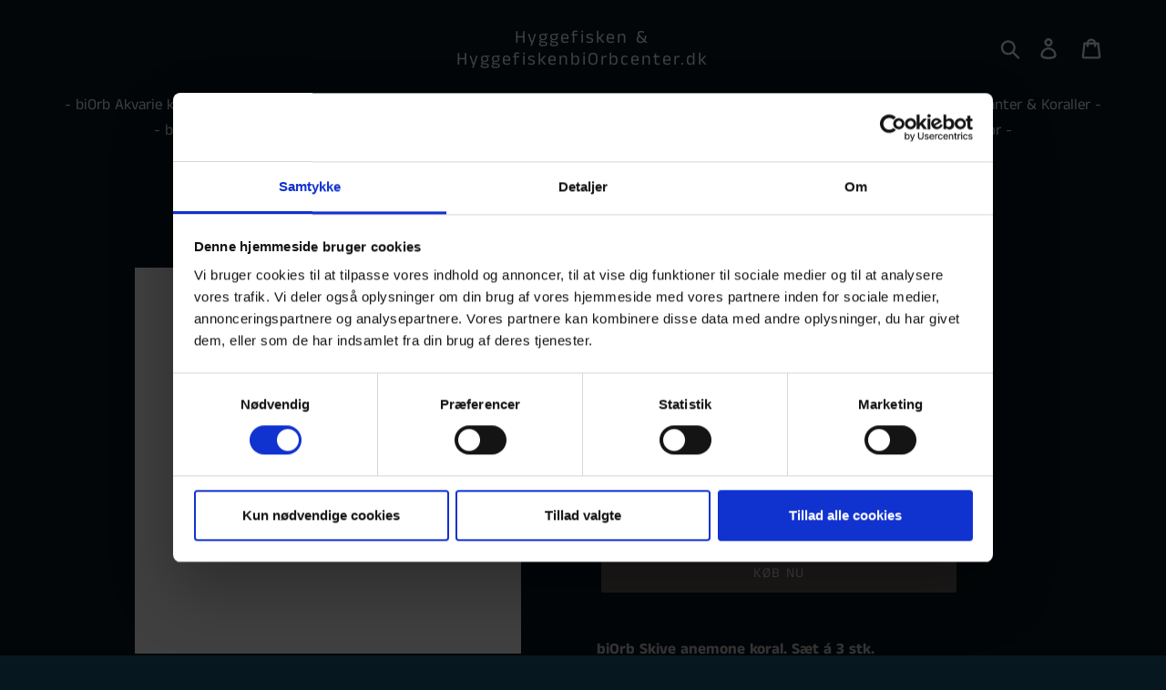

--- FILE ---
content_type: text/html; charset=utf-8
request_url: https://hyggefiskenbiorbcenter.dk/products/biorb-skive-koral-saet-a-3-stk
body_size: 21953
content:
<!doctype html>
<html class="no-js" lang="da">
<head>

  <meta name="google-site-verification" content="VEJ9fc0v-tIC9XPBzJv8y0QL_Plgvd2E0IhGUcvN6pk" />
  <meta charset="utf-8">
  <meta http-equiv="X-UA-Compatible" content="IE=edge,chrome=1">
  <meta name="viewport" content="width=device-width,initial-scale=1">
  <meta name="theme-color" content="#736767">
  <link rel="canonical" href="https://hyggefiskenbiorbcenter.dk/products/biorb-skive-koral-saet-a-3-stk">
  
  
  
  <meta name="facebook-domain-verification" content="eul5y3436k338hutftj2toozo7fanl" /><link rel="shortcut icon" href="//hyggefiskenbiorbcenter.dk/cdn/shop/files/section_bg_water_32x32.jpg?v=1613793823" type="image/png"><title>biOrb Skive anemone koral.</title><meta name="description" content="biOrb Skive anemone koral. Sæt á 3 stk. Dimensioner (LxBxH i mm) 180x80x40 Skive anemone korallerne er designet af kunstneren Samuel Baker. Samuel omdanner naturens unikke skønhed til en fantastisk miniatureverden. Skive korallerne er en meget flot og dekorativ bundpynt som liver dit biOrb akvarie op. De er meget detal"><!-- /snippets/social-meta-tags.liquid -->




<meta property="og:site_name" content="Hyggefisken &amp; HyggefiskenbiOrbcenter.dk">
<meta property="og:url" content="https://hyggefiskenbiorbcenter.dk/products/biorb-skive-koral-saet-a-3-stk">
<meta property="og:title" content="biOrb Skive anemone koral.">
<meta property="og:type" content="product">
<meta property="og:description" content="biOrb Skive anemone koral. Sæt á 3 stk. Dimensioner (LxBxH i mm) 180x80x40 Skive anemone korallerne er designet af kunstneren Samuel Baker. Samuel omdanner naturens unikke skønhed til en fantastisk miniatureverden. Skive korallerne er en meget flot og dekorativ bundpynt som liver dit biOrb akvarie op. De er meget detal">

  <meta property="og:price:amount" content="129,00">
  <meta property="og:price:currency" content="DKK">

<meta property="og:image" content="http://hyggefiskenbiorbcenter.dk/cdn/shop/products/skive_koral_NYE_1200x1200.jpg?v=1574798510">
<meta property="og:image:secure_url" content="https://hyggefiskenbiorbcenter.dk/cdn/shop/products/skive_koral_NYE_1200x1200.jpg?v=1574798510">


<meta name="twitter:card" content="summary_large_image">
<meta name="twitter:title" content="biOrb Skive anemone koral.">
<meta name="twitter:description" content="biOrb Skive anemone koral. Sæt á 3 stk. Dimensioner (LxBxH i mm) 180x80x40 Skive anemone korallerne er designet af kunstneren Samuel Baker. Samuel omdanner naturens unikke skønhed til en fantastisk miniatureverden. Skive korallerne er en meget flot og dekorativ bundpynt som liver dit biOrb akvarie op. De er meget detal">


  <link href="//hyggefiskenbiorbcenter.dk/cdn/shop/t/14/assets/theme.scss.css?v=91785865254161332091759259627" rel="stylesheet" type="text/css" media="all" />
  
  
  <script>
    var theme = {
      strings: {
        addToCart: "Læg i indkøbskurv",
        soldOut: "Udsolgt",
        unavailable: "Ikke tilgængelig",
        regularPrice: "Normalpris",
        sale: "Udsalg",
        showMore: "Vis mere",
        showLess: "Vis mindre",
        addressError: "Der opstod en fejl under forsøg på at finde adressen",
        addressNoResults: "Ingen resultater for den adresse",
        addressQueryLimit: "Du har overskredet Googles API-brugerbegrænsning. Overvej at opgradere til en \u003ca href=\"https:\/\/developers.google.com\/maps\/premium\/usage-limits\"\u003ePremium-plan\u003c\/a\u003e.",
        authError: "Der opstod et problem under forsøg på at bekræfte din Google Maps-konto.",
        newWindow: "Åbner i nyt vindue.",
        external: "Åbner ekstern hjemmeside.",
        newWindowExternal: "Åbner ekstern hjemmeside i nyt vindue."
      },
      moneyFormat: "{{amount_with_comma_separator}} kr"
    }

    document.documentElement.className = document.documentElement.className.replace('no-js', 'js');
  </script><script src="//hyggefiskenbiorbcenter.dk/cdn/shop/t/14/assets/lazysizes.js?v=68441465964607740661580385824" async="async"></script>
  <script src="//hyggefiskenbiorbcenter.dk/cdn/shop/t/14/assets/vendor.js?v=12001839194546984181580385826" defer="defer"></script>
  <script src="//hyggefiskenbiorbcenter.dk/cdn/shop/t/14/assets/theme.js?v=66131031644475272931639153025" defer="defer"></script>
<script type="application/ld+json">
{
  "@context": "https://schema.org",
  "@type": "LocalBusiness",
  "name": "Hyggefisken",
  "image": "https://cdn.shopify.com/s/files/1/0089/8973/7022/files/999_1.jpg?v=1580329846",
  "@id": "",
  "url": "https://hyggefiskenbiorbcenter.dk/",
  "telephone": "28202855",
  "priceRange": "$",
  "address": {
    "@type": "PostalAddress",
    "streetAddress": "Assensvej 352",
    "addressLocality": "Tommerup",
    "postalCode": "5690",
    "addressCountry": "DK"
  },
  "geo": {
    "@type": "GeoCoordinates",
    "latitude": 55.2871105,
    "longitude": 10.1790311
  },
  "openingHoursSpecification": [{
    "@type": "OpeningHoursSpecification",
    "dayOfWeek": [
      "Tuesday",
      "Wednesday",
      "Thursday",
      "Friday"
    ],
    "opens": "10:00",
    "closes": "18:00"
  },{
    "@type": "OpeningHoursSpecification",
    "dayOfWeek": [
      "Saturday",
      "Sunday"
    ],
    "opens": "10:00",
    "closes": "16:00"
  }]
}
</script>
<!-- Google Tag Manager -->
<script>(function(w,d,s,l,i){w[l]=w[l]||[];w[l].push({'gtm.start':
new Date().getTime(),event:'gtm.js'});var f=d.getElementsByTagName(s)[0],
j=d.createElement(s),dl=l!='dataLayer'?'&l='+l:'';j.async=true;j.src=
'https://www.googletagmanager.com/gtm.js?id='+i+dl;f.parentNode.insertBefore(j,f);
})(window,document,'script','dataLayer','GTM-5P892Q5');</script>
<!-- End Google Tag Manager --> 

  <script>window.performance && window.performance.mark && window.performance.mark('shopify.content_for_header.start');</script><meta name="google-site-verification" content="z9I1mwicM0j_KRVikKYJ_G6Lv9Du6N2j-apOLUIKODQ">
<meta name="google-site-verification" content="mU9xl-_HC6vDjP7vWaSiprswaGRY8wdQwMR1gZxO_Rs">
<meta id="shopify-digital-wallet" name="shopify-digital-wallet" content="/8989737022/digital_wallets/dialog">
<link rel="alternate" type="application/json+oembed" href="https://hyggefiskenbiorbcenter.dk/products/biorb-skive-koral-saet-a-3-stk.oembed">
<script async="async" src="/checkouts/internal/preloads.js?locale=da-DK"></script>
<script id="shopify-features" type="application/json">{"accessToken":"799b78ab2385169d52c2eac33865a6eb","betas":["rich-media-storefront-analytics"],"domain":"hyggefiskenbiorbcenter.dk","predictiveSearch":true,"shopId":8989737022,"locale":"da"}</script>
<script>var Shopify = Shopify || {};
Shopify.shop = "hyggefisken.myshopify.com";
Shopify.locale = "da";
Shopify.currency = {"active":"DKK","rate":"1.0"};
Shopify.country = "DK";
Shopify.theme = {"name":"Debut nuværende","id":79718318214,"schema_name":"Debut","schema_version":"11.2.0","theme_store_id":796,"role":"main"};
Shopify.theme.handle = "null";
Shopify.theme.style = {"id":null,"handle":null};
Shopify.cdnHost = "hyggefiskenbiorbcenter.dk/cdn";
Shopify.routes = Shopify.routes || {};
Shopify.routes.root = "/";</script>
<script type="module">!function(o){(o.Shopify=o.Shopify||{}).modules=!0}(window);</script>
<script>!function(o){function n(){var o=[];function n(){o.push(Array.prototype.slice.apply(arguments))}return n.q=o,n}var t=o.Shopify=o.Shopify||{};t.loadFeatures=n(),t.autoloadFeatures=n()}(window);</script>
<script id="shop-js-analytics" type="application/json">{"pageType":"product"}</script>
<script defer="defer" async type="module" src="//hyggefiskenbiorbcenter.dk/cdn/shopifycloud/shop-js/modules/v2/client.init-shop-cart-sync_DCvV3KX5.da.esm.js"></script>
<script defer="defer" async type="module" src="//hyggefiskenbiorbcenter.dk/cdn/shopifycloud/shop-js/modules/v2/chunk.common_DIrl18zW.esm.js"></script>
<script type="module">
  await import("//hyggefiskenbiorbcenter.dk/cdn/shopifycloud/shop-js/modules/v2/client.init-shop-cart-sync_DCvV3KX5.da.esm.js");
await import("//hyggefiskenbiorbcenter.dk/cdn/shopifycloud/shop-js/modules/v2/chunk.common_DIrl18zW.esm.js");

  window.Shopify.SignInWithShop?.initShopCartSync?.({"fedCMEnabled":true,"windoidEnabled":true});

</script>
<script>(function() {
  var isLoaded = false;
  function asyncLoad() {
    if (isLoaded) return;
    isLoaded = true;
    var urls = ["https:\/\/chimpstatic.com\/mcjs-connected\/js\/users\/5a60a82574bf40f3dff44e91d\/b0766f6c2cd9fcc954674fe65.js?shop=hyggefisken.myshopify.com","https:\/\/cdn.nfcube.com\/8159eee2efe67fb69730a5d33c3e5279.js?shop=hyggefisken.myshopify.com"];
    for (var i = 0; i < urls.length; i++) {
      var s = document.createElement('script');
      s.type = 'text/javascript';
      s.async = true;
      s.src = urls[i];
      var x = document.getElementsByTagName('script')[0];
      x.parentNode.insertBefore(s, x);
    }
  };
  if(window.attachEvent) {
    window.attachEvent('onload', asyncLoad);
  } else {
    window.addEventListener('load', asyncLoad, false);
  }
})();</script>
<script id="__st">var __st={"a":8989737022,"offset":3600,"reqid":"1456cbe4-fcd2-4c88-8a2c-0e6ece284c5b-1768976109","pageurl":"hyggefiskenbiorbcenter.dk\/products\/biorb-skive-koral-saet-a-3-stk","u":"50bbc085acdb","p":"product","rtyp":"product","rid":4371110035590};</script>
<script>window.ShopifyPaypalV4VisibilityTracking = true;</script>
<script id="captcha-bootstrap">!function(){'use strict';const t='contact',e='account',n='new_comment',o=[[t,t],['blogs',n],['comments',n],[t,'customer']],c=[[e,'customer_login'],[e,'guest_login'],[e,'recover_customer_password'],[e,'create_customer']],r=t=>t.map((([t,e])=>`form[action*='/${t}']:not([data-nocaptcha='true']) input[name='form_type'][value='${e}']`)).join(','),a=t=>()=>t?[...document.querySelectorAll(t)].map((t=>t.form)):[];function s(){const t=[...o],e=r(t);return a(e)}const i='password',u='form_key',d=['recaptcha-v3-token','g-recaptcha-response','h-captcha-response',i],f=()=>{try{return window.sessionStorage}catch{return}},m='__shopify_v',_=t=>t.elements[u];function p(t,e,n=!1){try{const o=window.sessionStorage,c=JSON.parse(o.getItem(e)),{data:r}=function(t){const{data:e,action:n}=t;return t[m]||n?{data:e,action:n}:{data:t,action:n}}(c);for(const[e,n]of Object.entries(r))t.elements[e]&&(t.elements[e].value=n);n&&o.removeItem(e)}catch(o){console.error('form repopulation failed',{error:o})}}const l='form_type',E='cptcha';function T(t){t.dataset[E]=!0}const w=window,h=w.document,L='Shopify',v='ce_forms',y='captcha';let A=!1;((t,e)=>{const n=(g='f06e6c50-85a8-45c8-87d0-21a2b65856fe',I='https://cdn.shopify.com/shopifycloud/storefront-forms-hcaptcha/ce_storefront_forms_captcha_hcaptcha.v1.5.2.iife.js',D={infoText:'Beskyttet af hCaptcha',privacyText:'Beskyttelse af persondata',termsText:'Vilkår'},(t,e,n)=>{const o=w[L][v],c=o.bindForm;if(c)return c(t,g,e,D).then(n);var r;o.q.push([[t,g,e,D],n]),r=I,A||(h.body.append(Object.assign(h.createElement('script'),{id:'captcha-provider',async:!0,src:r})),A=!0)});var g,I,D;w[L]=w[L]||{},w[L][v]=w[L][v]||{},w[L][v].q=[],w[L][y]=w[L][y]||{},w[L][y].protect=function(t,e){n(t,void 0,e),T(t)},Object.freeze(w[L][y]),function(t,e,n,w,h,L){const[v,y,A,g]=function(t,e,n){const i=e?o:[],u=t?c:[],d=[...i,...u],f=r(d),m=r(i),_=r(d.filter((([t,e])=>n.includes(e))));return[a(f),a(m),a(_),s()]}(w,h,L),I=t=>{const e=t.target;return e instanceof HTMLFormElement?e:e&&e.form},D=t=>v().includes(t);t.addEventListener('submit',(t=>{const e=I(t);if(!e)return;const n=D(e)&&!e.dataset.hcaptchaBound&&!e.dataset.recaptchaBound,o=_(e),c=g().includes(e)&&(!o||!o.value);(n||c)&&t.preventDefault(),c&&!n&&(function(t){try{if(!f())return;!function(t){const e=f();if(!e)return;const n=_(t);if(!n)return;const o=n.value;o&&e.removeItem(o)}(t);const e=Array.from(Array(32),(()=>Math.random().toString(36)[2])).join('');!function(t,e){_(t)||t.append(Object.assign(document.createElement('input'),{type:'hidden',name:u})),t.elements[u].value=e}(t,e),function(t,e){const n=f();if(!n)return;const o=[...t.querySelectorAll(`input[type='${i}']`)].map((({name:t})=>t)),c=[...d,...o],r={};for(const[a,s]of new FormData(t).entries())c.includes(a)||(r[a]=s);n.setItem(e,JSON.stringify({[m]:1,action:t.action,data:r}))}(t,e)}catch(e){console.error('failed to persist form',e)}}(e),e.submit())}));const S=(t,e)=>{t&&!t.dataset[E]&&(n(t,e.some((e=>e===t))),T(t))};for(const o of['focusin','change'])t.addEventListener(o,(t=>{const e=I(t);D(e)&&S(e,y())}));const B=e.get('form_key'),M=e.get(l),P=B&&M;t.addEventListener('DOMContentLoaded',(()=>{const t=y();if(P)for(const e of t)e.elements[l].value===M&&p(e,B);[...new Set([...A(),...v().filter((t=>'true'===t.dataset.shopifyCaptcha))])].forEach((e=>S(e,t)))}))}(h,new URLSearchParams(w.location.search),n,t,e,['guest_login'])})(!0,!0)}();</script>
<script integrity="sha256-4kQ18oKyAcykRKYeNunJcIwy7WH5gtpwJnB7kiuLZ1E=" data-source-attribution="shopify.loadfeatures" defer="defer" src="//hyggefiskenbiorbcenter.dk/cdn/shopifycloud/storefront/assets/storefront/load_feature-a0a9edcb.js" crossorigin="anonymous"></script>
<script data-source-attribution="shopify.dynamic_checkout.dynamic.init">var Shopify=Shopify||{};Shopify.PaymentButton=Shopify.PaymentButton||{isStorefrontPortableWallets:!0,init:function(){window.Shopify.PaymentButton.init=function(){};var t=document.createElement("script");t.src="https://hyggefiskenbiorbcenter.dk/cdn/shopifycloud/portable-wallets/latest/portable-wallets.da.js",t.type="module",document.head.appendChild(t)}};
</script>
<script data-source-attribution="shopify.dynamic_checkout.buyer_consent">
  function portableWalletsHideBuyerConsent(e){var t=document.getElementById("shopify-buyer-consent"),n=document.getElementById("shopify-subscription-policy-button");t&&n&&(t.classList.add("hidden"),t.setAttribute("aria-hidden","true"),n.removeEventListener("click",e))}function portableWalletsShowBuyerConsent(e){var t=document.getElementById("shopify-buyer-consent"),n=document.getElementById("shopify-subscription-policy-button");t&&n&&(t.classList.remove("hidden"),t.removeAttribute("aria-hidden"),n.addEventListener("click",e))}window.Shopify?.PaymentButton&&(window.Shopify.PaymentButton.hideBuyerConsent=portableWalletsHideBuyerConsent,window.Shopify.PaymentButton.showBuyerConsent=portableWalletsShowBuyerConsent);
</script>
<script>
  function portableWalletsCleanup(e){e&&e.src&&console.error("Failed to load portable wallets script "+e.src);var t=document.querySelectorAll("shopify-accelerated-checkout .shopify-payment-button__skeleton, shopify-accelerated-checkout-cart .wallet-cart-button__skeleton"),e=document.getElementById("shopify-buyer-consent");for(let e=0;e<t.length;e++)t[e].remove();e&&e.remove()}function portableWalletsNotLoadedAsModule(e){e instanceof ErrorEvent&&"string"==typeof e.message&&e.message.includes("import.meta")&&"string"==typeof e.filename&&e.filename.includes("portable-wallets")&&(window.removeEventListener("error",portableWalletsNotLoadedAsModule),window.Shopify.PaymentButton.failedToLoad=e,"loading"===document.readyState?document.addEventListener("DOMContentLoaded",window.Shopify.PaymentButton.init):window.Shopify.PaymentButton.init())}window.addEventListener("error",portableWalletsNotLoadedAsModule);
</script>

<script type="module" src="https://hyggefiskenbiorbcenter.dk/cdn/shopifycloud/portable-wallets/latest/portable-wallets.da.js" onError="portableWalletsCleanup(this)" crossorigin="anonymous"></script>
<script nomodule>
  document.addEventListener("DOMContentLoaded", portableWalletsCleanup);
</script>

<link id="shopify-accelerated-checkout-styles" rel="stylesheet" media="screen" href="https://hyggefiskenbiorbcenter.dk/cdn/shopifycloud/portable-wallets/latest/accelerated-checkout-backwards-compat.css" crossorigin="anonymous">
<style id="shopify-accelerated-checkout-cart">
        #shopify-buyer-consent {
  margin-top: 1em;
  display: inline-block;
  width: 100%;
}

#shopify-buyer-consent.hidden {
  display: none;
}

#shopify-subscription-policy-button {
  background: none;
  border: none;
  padding: 0;
  text-decoration: underline;
  font-size: inherit;
  cursor: pointer;
}

#shopify-subscription-policy-button::before {
  box-shadow: none;
}

      </style>

<script>window.performance && window.performance.mark && window.performance.mark('shopify.content_for_header.end');</script>
  
<!-- BEGIN app block: shopify://apps/cross-sell-upsell-pro/blocks/crosssell/a1de75bd-abc2-408f-b8be-5bce11f6a502 -->




<div id="buddha-crosssell" class="" style="display: none;">
    <div class="bcsell-atc-popup" style="display:none;">
        <div class="bcsell-atc-head"> <span></span> <span onclick="buddhaCrosssell.addToCartPopup('hide');"> <svg xmlns="http://www.w3.org/2000/svg" width="12" height="12" viewBox="0 0 24 24"><path d="M23.954 21.03l-9.184-9.095 9.092-9.174-2.832-2.807-9.09 9.179-9.176-9.088-2.81 2.81 9.186 9.105-9.095 9.184 2.81 2.81 9.112-9.192 9.18 9.1z"/></svg></span></div>
        <a class="bcsell-atc-product" href="javascript:void(0);" rel="nofollow">
            <img class="bcsell-atc-product-image"/>
            <div>
                <div class="bcsell-atc-product-name"> </div>
                <div class="bcsell-atc-product-variant"> </div>
            </div>
        </a>
        <a href="/cart" class="bcsell-view-cart"> VIEW CART</a>
    </div>
    <div class="bcsell-upsell-popup" style="display:none;">
        <div class="bcsell-upsell-head"> <span></span> <div onclick="buddhaCrosssell.upsellPopup('hide');"> <svg xmlns="http://www.w3.org/2000/svg" width="12" height="12" viewBox="0 0 24 24"><path d="M23.954 21.03l-9.184-9.095 9.092-9.174-2.832-2.807-9.09 9.179-9.176-9.088-2.81 2.81 9.186 9.105-9.095 9.184 2.81 2.81 9.112-9.192 9.18 9.1z"/></svg></div></div>
        <ul class="bcsell-upsell-list">
            <li class="bcsell-upsell-product bcsell-uninit">
                <div class="bcsell-upsell-product-image"><img/></div>
                <div class="bcsell-upsell-product-info">
                    <div class="bcsell-upsell-product-name"> </div>
                    <div class="bcsell-upsell-product-prices">
                        <div class="bcsell-upsell-product-price"></div>
                        <div class="bcsell-upsell-product-price-old"></div>
                    </div>
                    <div class="bcsell-upsell-product-variants"><div class="bcsell-select"><select name="select-4" id="bcsell-select-4"></select></div></div>
                </div>
                <div class="bcsell-upsell-btn">Add to Cart</div>
            </li>
        </ul>
        <div class="bcsell-upsell-footer">
            <div class="bcsell-upsell-btn" onclick="buddhaCrosssell.upsellPopup('hide');">Continue</div>
        </div>  
    </div>
    <div class="bcsell-section bcsell-section-uninit" scrollpos="0" scrollstep="310">
        <div class="bcsell-header"></div>
        <div class="bcsell-arrow bcsell-angle-left"><span></span></div>
        <div class="bcsell-list-wrap">
            
            <ul class="bcsell-list">
                
                
                <li class="bcsell-item bcsell-item-0">
                    <div class="bcsell-img"><a href=""><img src="" alt="none" class="" width="" height=""/></a></div>
                    <div class="bcsell-content"><span class="bcsell-product-name">  </span><div class="bcsell-product-prices"><div class="bcsell-product-price-old"></div><div class="bcsell-product-price"></div></div></div>
                    <div class="bcsell-panel">
                        <div class="bcsell-product-name-container"><a class="bcsell-product-name">  </a></div>
                        <div class="bcsell-row bcsell-variants">
                            <div class="bcsell-variant-1 bcsell-hidden"><div class="bcsell-select-label">Option1</div><div class="bcsell-select"><select name="select-1" id="bcsell-select-1"></select></div></div>
                            <div class="bcsell-variant-2 bcsell-hidden"><div class="bcsell-select-label">Option2</div><div class="bcsell-select"><select name="select-2" id="bcsell-select-2"></select></div></div>
                            <div class="bcsell-variant-3 bcsell-hidden"><div class="bcsell-select-label">Option3</div><div class="bcsell-select"><select name="select-3" id="bcsell-select-3"></select></div></div>
                        </div>
                        <div class="bcsell-row bcsell-panel-bottom">
                            <div class="bcsell-product-prices-panel"><div class="bcsell-product-price-old-panel"></div><div class="bcsell-product-price-panel"></div></div>
                            <div class="bcsell-product-rating-stars bcsell-hidden"><div class="bcsell-product-rating-stars-active"></div></div>
                            <div class="bcsell-add-to-cart"><span class="bcsell-text">Add to Cart</span></div>
                        </div>
                    </div>
                </li>
                
                <li class="bcsell-item bcsell-item-1">
                    <div class="bcsell-img"><a href=""><img src="" alt="none" class="" width="" height=""/></a></div>
                    <div class="bcsell-content"><span class="bcsell-product-name">  </span><div class="bcsell-product-prices"><div class="bcsell-product-price-old"></div><div class="bcsell-product-price"></div></div></div>
                    <div class="bcsell-panel">
                        <div class="bcsell-product-name-container"><a class="bcsell-product-name">  </a></div>
                        <div class="bcsell-row bcsell-variants">
                            <div class="bcsell-variant-1 bcsell-hidden"><div class="bcsell-select-label">Option1</div><div class="bcsell-select"><select name="select-1" id="bcsell-select-1"></select></div></div>
                            <div class="bcsell-variant-2 bcsell-hidden"><div class="bcsell-select-label">Option2</div><div class="bcsell-select"><select name="select-2" id="bcsell-select-2"></select></div></div>
                            <div class="bcsell-variant-3 bcsell-hidden"><div class="bcsell-select-label">Option3</div><div class="bcsell-select"><select name="select-3" id="bcsell-select-3"></select></div></div>
                        </div>
                        <div class="bcsell-row bcsell-panel-bottom">
                            <div class="bcsell-product-prices-panel"><div class="bcsell-product-price-old-panel"></div><div class="bcsell-product-price-panel"></div></div>
                            <div class="bcsell-product-rating-stars bcsell-hidden"><div class="bcsell-product-rating-stars-active"></div></div>
                            <div class="bcsell-add-to-cart"><span class="bcsell-text">Add to Cart</span></div>
                        </div>
                    </div>
                </li>
                
                <li class="bcsell-item bcsell-item-2">
                    <div class="bcsell-img"><a href=""><img src="" alt="none" class="" width="" height=""/></a></div>
                    <div class="bcsell-content"><span class="bcsell-product-name">  </span><div class="bcsell-product-prices"><div class="bcsell-product-price-old"></div><div class="bcsell-product-price"></div></div></div>
                    <div class="bcsell-panel">
                        <div class="bcsell-product-name-container"><a class="bcsell-product-name">  </a></div>
                        <div class="bcsell-row bcsell-variants">
                            <div class="bcsell-variant-1 bcsell-hidden"><div class="bcsell-select-label">Option1</div><div class="bcsell-select"><select name="select-1" id="bcsell-select-1"></select></div></div>
                            <div class="bcsell-variant-2 bcsell-hidden"><div class="bcsell-select-label">Option2</div><div class="bcsell-select"><select name="select-2" id="bcsell-select-2"></select></div></div>
                            <div class="bcsell-variant-3 bcsell-hidden"><div class="bcsell-select-label">Option3</div><div class="bcsell-select"><select name="select-3" id="bcsell-select-3"></select></div></div>
                        </div>
                        <div class="bcsell-row bcsell-panel-bottom">
                            <div class="bcsell-product-prices-panel"><div class="bcsell-product-price-old-panel"></div><div class="bcsell-product-price-panel"></div></div>
                            <div class="bcsell-product-rating-stars bcsell-hidden"><div class="bcsell-product-rating-stars-active"></div></div>
                            <div class="bcsell-add-to-cart"><span class="bcsell-text">Add to Cart</span></div>
                        </div>
                    </div>
                </li>
                
                <li class="bcsell-item bcsell-item-3">
                    <div class="bcsell-img"><a href=""><img src="" alt="none" class="" width="" height=""/></a></div>
                    <div class="bcsell-content"><span class="bcsell-product-name">  </span><div class="bcsell-product-prices"><div class="bcsell-product-price-old"></div><div class="bcsell-product-price"></div></div></div>
                    <div class="bcsell-panel">
                        <div class="bcsell-product-name-container"><a class="bcsell-product-name">  </a></div>
                        <div class="bcsell-row bcsell-variants">
                            <div class="bcsell-variant-1 bcsell-hidden"><div class="bcsell-select-label">Option1</div><div class="bcsell-select"><select name="select-1" id="bcsell-select-1"></select></div></div>
                            <div class="bcsell-variant-2 bcsell-hidden"><div class="bcsell-select-label">Option2</div><div class="bcsell-select"><select name="select-2" id="bcsell-select-2"></select></div></div>
                            <div class="bcsell-variant-3 bcsell-hidden"><div class="bcsell-select-label">Option3</div><div class="bcsell-select"><select name="select-3" id="bcsell-select-3"></select></div></div>
                        </div>
                        <div class="bcsell-row bcsell-panel-bottom">
                            <div class="bcsell-product-prices-panel"><div class="bcsell-product-price-old-panel"></div><div class="bcsell-product-price-panel"></div></div>
                            <div class="bcsell-product-rating-stars bcsell-hidden"><div class="bcsell-product-rating-stars-active"></div></div>
                            <div class="bcsell-add-to-cart"><span class="bcsell-text">Add to Cart</span></div>
                        </div>
                    </div>
                </li>
                
                <li class="bcsell-item bcsell-item-4">
                    <div class="bcsell-img"><a href=""><img src="" alt="none" class="" width="" height=""/></a></div>
                    <div class="bcsell-content"><span class="bcsell-product-name">  </span><div class="bcsell-product-prices"><div class="bcsell-product-price-old"></div><div class="bcsell-product-price"></div></div></div>
                    <div class="bcsell-panel">
                        <div class="bcsell-product-name-container"><a class="bcsell-product-name">  </a></div>
                        <div class="bcsell-row bcsell-variants">
                            <div class="bcsell-variant-1 bcsell-hidden"><div class="bcsell-select-label">Option1</div><div class="bcsell-select"><select name="select-1" id="bcsell-select-1"></select></div></div>
                            <div class="bcsell-variant-2 bcsell-hidden"><div class="bcsell-select-label">Option2</div><div class="bcsell-select"><select name="select-2" id="bcsell-select-2"></select></div></div>
                            <div class="bcsell-variant-3 bcsell-hidden"><div class="bcsell-select-label">Option3</div><div class="bcsell-select"><select name="select-3" id="bcsell-select-3"></select></div></div>
                        </div>
                        <div class="bcsell-row bcsell-panel-bottom">
                            <div class="bcsell-product-prices-panel"><div class="bcsell-product-price-old-panel"></div><div class="bcsell-product-price-panel"></div></div>
                            <div class="bcsell-product-rating-stars bcsell-hidden"><div class="bcsell-product-rating-stars-active"></div></div>
                            <div class="bcsell-add-to-cart"><span class="bcsell-text">Add to Cart</span></div>
                        </div>
                    </div>
                </li>
                
                <li class="bcsell-item bcsell-item-5">
                    <div class="bcsell-img"><a href=""><img src="" alt="none" class="" width="" height=""/></a></div>
                    <div class="bcsell-content"><span class="bcsell-product-name">  </span><div class="bcsell-product-prices"><div class="bcsell-product-price-old"></div><div class="bcsell-product-price"></div></div></div>
                    <div class="bcsell-panel">
                        <div class="bcsell-product-name-container"><a class="bcsell-product-name">  </a></div>
                        <div class="bcsell-row bcsell-variants">
                            <div class="bcsell-variant-1 bcsell-hidden"><div class="bcsell-select-label">Option1</div><div class="bcsell-select"><select name="select-1" id="bcsell-select-1"></select></div></div>
                            <div class="bcsell-variant-2 bcsell-hidden"><div class="bcsell-select-label">Option2</div><div class="bcsell-select"><select name="select-2" id="bcsell-select-2"></select></div></div>
                            <div class="bcsell-variant-3 bcsell-hidden"><div class="bcsell-select-label">Option3</div><div class="bcsell-select"><select name="select-3" id="bcsell-select-3"></select></div></div>
                        </div>
                        <div class="bcsell-row bcsell-panel-bottom">
                            <div class="bcsell-product-prices-panel"><div class="bcsell-product-price-old-panel"></div><div class="bcsell-product-price-panel"></div></div>
                            <div class="bcsell-product-rating-stars bcsell-hidden"><div class="bcsell-product-rating-stars-active"></div></div>
                            <div class="bcsell-add-to-cart"><span class="bcsell-text">Add to Cart</span></div>
                        </div>
                    </div>
                </li>
                
            </ul>
            
        </div>
        <div class="bcsell-arrow bcsell-angle-right"><span></span></div>
    </div>
    <label for="bcsell-select-1"> Variant 1 </label>
    <label for="bcsell-select-2"> Variant 2 </label>
    <label for="bcsell-select-3"> Variant 3 </label>
</div> 


<script>
    buddhaCrosssell = {};
    buddhaCrosssell.productHandle='biorb-skive-koral-saet-a-3-stk';
    buddhaCrosssell.productId='4371110035590';
    buddhaCrosssell.collectionHandle='';
    buddhaCrosssell.pageHandle='';
    buddhaCrosssell.shopUrl='https://hyggefiskenbiorbcenter.dk';
    buddhaCrosssell.template='product';
    buddhaCrosssell.moneyFormat= '{{amount_with_comma_separator}} DKK';
    buddhaCrosssell.shopLocale = '';buddhaCrosssell.productsFromCollection=[];
        buddhaCrosssell.randomProducts=[];buddhaCrosssell.newestProducts = ["biorb-air-30-automatisk-bestovningsenhed","biorb-pearl-biomedie","biorb-dekorationssaet-forest-pearls","copy-of-biorb-dekorationssaet-nature-reef","biorb-dekorationssaet-nyhed-river-side","biorb-dekorationssaet-nyhed-cliff-side","biorb-dekorationssaet-nyhed-drift-wood","biorb-dekorationssaet-nyhed-birketraeet","stojsvag-luftpumpe-nr1","dekorationssaet-nyhed-orange-flames","kopi-af-biorb-dekorationssaet-nyhed-rock-valley","biorb-dekorationssaet-rock-valley","kopi-af-biorb-classic-kollektion","biorb-sorte-pyntesten-i-marmor","biorb-hvide-pyntesten-i-marmor-3-pak","biorb-gron-gra-pyntesten-i-marmor",];
    buddhaCrosssell.bestSellingProducts = ["biorb-service-saet-plus-vand-optimering","biorb-luftsten","biorb-keramisk-medie","biorb-service-saet","biorb-slamsuger","biorb-multi-rengoerings-saet","biorb-iltsten-6-stk","biorb-service-kit-1-storkob","biorb-varmelegme-saet","biorb-classic","biorb-tube","biorb-rengoerings-pads","biorb-flow","biorb-plejesaet","biorb-stigroers-beskyttelse","fiske-net-8-cm",];buddhaCrosssell.youMayAlsoLikeProducts = [];buddhaCrosssell.disableScriptTagCheck = true;
    buddhaCrosssell.uniqueProducts = false;
    buddhaCrosssell.schema = {"enableAlsoBought":true,"enableYouMayAlsoLike":false,"enableNewestProducts":false,"enableBestSellingProducts":true,"enableRecentlyViewedProducts":false,"enableManualCollection":false,"enableAlsoBoughtStars":false,"enableZoomAnimation":false,"enableSlideshowAnimation":true,"enableCrop":false,"enableVariants":true,"enablePrice":true,"abWidgetTitle":"Folk der købte dette har også kigget på:","ymalWidgetTitle":"Related Products","npWidgetTitle":"Nyeste produkter","bsWidgetTitle":"Bedst sellers","rvWidgetTitle":"Recently Viewed Products","addToCartText":"Føj til kurv","widgetTitleColor":"#ffffff","widgetProductNameColor":"#ffffff","widgetAddToCartColor":"#86b463"};
    buddhaCrosssell.schemaMCE =;
    buddhaCrosssell.schemaUpsell =;
    buddhaCrosssell.alsoBought = [];

    

    /* customer fixes */
    buddhaCrosssell.loadFixes = function(jQueryCrosssell) {
    buddhaCrosssell.themeFixesBefore = function(){ jQueryCrosssell("head").append("<style id=\"bcsellThemeStyle\"> #shopify-section-product-recommendations {display: none;} </style>"); }

    }

    function csLoadJS(file, async = true) {
        let script = document.createElement("script");
        script.setAttribute("src", file);
        script.setAttribute("data-no-instant", "");
        script.setAttribute("type", "text/javascript");
        script.setAttribute("async", async);
        document.head.appendChild(script);
    }
    function csLoadCSS(file) {  
        var style = document.createElement('link');
        style.href = file;
        style.type = 'text/css';
        style.rel = 'stylesheet';
        document.head.append(style); 
    }
    csLoadJS("https://cdn.shopify.com/extensions/5810d7f5-4be1-4afd-907f-741969ef0128/cross-sell-upsell-pro-39/assets/buddha-crosssell.js");
    csLoadCSS("https://cdn.shopify.com/extensions/5810d7f5-4be1-4afd-907f-741969ef0128/cross-sell-upsell-pro-39/assets/buddha-crosssell.css");
</script>




<!-- END app block --><!-- BEGIN app block: shopify://apps/xo-insert-code/blocks/insert-code-header/72017b12-3679-442e-b23c-5c62460717f5 --><!-- XO-InsertCode Header -->


<!-- End: XO-InsertCode Header -->


<!-- END app block --><link href="https://monorail-edge.shopifysvc.com" rel="dns-prefetch">
<script>(function(){if ("sendBeacon" in navigator && "performance" in window) {try {var session_token_from_headers = performance.getEntriesByType('navigation')[0].serverTiming.find(x => x.name == '_s').description;} catch {var session_token_from_headers = undefined;}var session_cookie_matches = document.cookie.match(/_shopify_s=([^;]*)/);var session_token_from_cookie = session_cookie_matches && session_cookie_matches.length === 2 ? session_cookie_matches[1] : "";var session_token = session_token_from_headers || session_token_from_cookie || "";function handle_abandonment_event(e) {var entries = performance.getEntries().filter(function(entry) {return /monorail-edge.shopifysvc.com/.test(entry.name);});if (!window.abandonment_tracked && entries.length === 0) {window.abandonment_tracked = true;var currentMs = Date.now();var navigation_start = performance.timing.navigationStart;var payload = {shop_id: 8989737022,url: window.location.href,navigation_start,duration: currentMs - navigation_start,session_token,page_type: "product"};window.navigator.sendBeacon("https://monorail-edge.shopifysvc.com/v1/produce", JSON.stringify({schema_id: "online_store_buyer_site_abandonment/1.1",payload: payload,metadata: {event_created_at_ms: currentMs,event_sent_at_ms: currentMs}}));}}window.addEventListener('pagehide', handle_abandonment_event);}}());</script>
<script id="web-pixels-manager-setup">(function e(e,d,r,n,o){if(void 0===o&&(o={}),!Boolean(null===(a=null===(i=window.Shopify)||void 0===i?void 0:i.analytics)||void 0===a?void 0:a.replayQueue)){var i,a;window.Shopify=window.Shopify||{};var t=window.Shopify;t.analytics=t.analytics||{};var s=t.analytics;s.replayQueue=[],s.publish=function(e,d,r){return s.replayQueue.push([e,d,r]),!0};try{self.performance.mark("wpm:start")}catch(e){}var l=function(){var e={modern:/Edge?\/(1{2}[4-9]|1[2-9]\d|[2-9]\d{2}|\d{4,})\.\d+(\.\d+|)|Firefox\/(1{2}[4-9]|1[2-9]\d|[2-9]\d{2}|\d{4,})\.\d+(\.\d+|)|Chrom(ium|e)\/(9{2}|\d{3,})\.\d+(\.\d+|)|(Maci|X1{2}).+ Version\/(15\.\d+|(1[6-9]|[2-9]\d|\d{3,})\.\d+)([,.]\d+|)( \(\w+\)|)( Mobile\/\w+|) Safari\/|Chrome.+OPR\/(9{2}|\d{3,})\.\d+\.\d+|(CPU[ +]OS|iPhone[ +]OS|CPU[ +]iPhone|CPU IPhone OS|CPU iPad OS)[ +]+(15[._]\d+|(1[6-9]|[2-9]\d|\d{3,})[._]\d+)([._]\d+|)|Android:?[ /-](13[3-9]|1[4-9]\d|[2-9]\d{2}|\d{4,})(\.\d+|)(\.\d+|)|Android.+Firefox\/(13[5-9]|1[4-9]\d|[2-9]\d{2}|\d{4,})\.\d+(\.\d+|)|Android.+Chrom(ium|e)\/(13[3-9]|1[4-9]\d|[2-9]\d{2}|\d{4,})\.\d+(\.\d+|)|SamsungBrowser\/([2-9]\d|\d{3,})\.\d+/,legacy:/Edge?\/(1[6-9]|[2-9]\d|\d{3,})\.\d+(\.\d+|)|Firefox\/(5[4-9]|[6-9]\d|\d{3,})\.\d+(\.\d+|)|Chrom(ium|e)\/(5[1-9]|[6-9]\d|\d{3,})\.\d+(\.\d+|)([\d.]+$|.*Safari\/(?![\d.]+ Edge\/[\d.]+$))|(Maci|X1{2}).+ Version\/(10\.\d+|(1[1-9]|[2-9]\d|\d{3,})\.\d+)([,.]\d+|)( \(\w+\)|)( Mobile\/\w+|) Safari\/|Chrome.+OPR\/(3[89]|[4-9]\d|\d{3,})\.\d+\.\d+|(CPU[ +]OS|iPhone[ +]OS|CPU[ +]iPhone|CPU IPhone OS|CPU iPad OS)[ +]+(10[._]\d+|(1[1-9]|[2-9]\d|\d{3,})[._]\d+)([._]\d+|)|Android:?[ /-](13[3-9]|1[4-9]\d|[2-9]\d{2}|\d{4,})(\.\d+|)(\.\d+|)|Mobile Safari.+OPR\/([89]\d|\d{3,})\.\d+\.\d+|Android.+Firefox\/(13[5-9]|1[4-9]\d|[2-9]\d{2}|\d{4,})\.\d+(\.\d+|)|Android.+Chrom(ium|e)\/(13[3-9]|1[4-9]\d|[2-9]\d{2}|\d{4,})\.\d+(\.\d+|)|Android.+(UC? ?Browser|UCWEB|U3)[ /]?(15\.([5-9]|\d{2,})|(1[6-9]|[2-9]\d|\d{3,})\.\d+)\.\d+|SamsungBrowser\/(5\.\d+|([6-9]|\d{2,})\.\d+)|Android.+MQ{2}Browser\/(14(\.(9|\d{2,})|)|(1[5-9]|[2-9]\d|\d{3,})(\.\d+|))(\.\d+|)|K[Aa][Ii]OS\/(3\.\d+|([4-9]|\d{2,})\.\d+)(\.\d+|)/},d=e.modern,r=e.legacy,n=navigator.userAgent;return n.match(d)?"modern":n.match(r)?"legacy":"unknown"}(),u="modern"===l?"modern":"legacy",c=(null!=n?n:{modern:"",legacy:""})[u],f=function(e){return[e.baseUrl,"/wpm","/b",e.hashVersion,"modern"===e.buildTarget?"m":"l",".js"].join("")}({baseUrl:d,hashVersion:r,buildTarget:u}),m=function(e){var d=e.version,r=e.bundleTarget,n=e.surface,o=e.pageUrl,i=e.monorailEndpoint;return{emit:function(e){var a=e.status,t=e.errorMsg,s=(new Date).getTime(),l=JSON.stringify({metadata:{event_sent_at_ms:s},events:[{schema_id:"web_pixels_manager_load/3.1",payload:{version:d,bundle_target:r,page_url:o,status:a,surface:n,error_msg:t},metadata:{event_created_at_ms:s}}]});if(!i)return console&&console.warn&&console.warn("[Web Pixels Manager] No Monorail endpoint provided, skipping logging."),!1;try{return self.navigator.sendBeacon.bind(self.navigator)(i,l)}catch(e){}var u=new XMLHttpRequest;try{return u.open("POST",i,!0),u.setRequestHeader("Content-Type","text/plain"),u.send(l),!0}catch(e){return console&&console.warn&&console.warn("[Web Pixels Manager] Got an unhandled error while logging to Monorail."),!1}}}}({version:r,bundleTarget:l,surface:e.surface,pageUrl:self.location.href,monorailEndpoint:e.monorailEndpoint});try{o.browserTarget=l,function(e){var d=e.src,r=e.async,n=void 0===r||r,o=e.onload,i=e.onerror,a=e.sri,t=e.scriptDataAttributes,s=void 0===t?{}:t,l=document.createElement("script"),u=document.querySelector("head"),c=document.querySelector("body");if(l.async=n,l.src=d,a&&(l.integrity=a,l.crossOrigin="anonymous"),s)for(var f in s)if(Object.prototype.hasOwnProperty.call(s,f))try{l.dataset[f]=s[f]}catch(e){}if(o&&l.addEventListener("load",o),i&&l.addEventListener("error",i),u)u.appendChild(l);else{if(!c)throw new Error("Did not find a head or body element to append the script");c.appendChild(l)}}({src:f,async:!0,onload:function(){if(!function(){var e,d;return Boolean(null===(d=null===(e=window.Shopify)||void 0===e?void 0:e.analytics)||void 0===d?void 0:d.initialized)}()){var d=window.webPixelsManager.init(e)||void 0;if(d){var r=window.Shopify.analytics;r.replayQueue.forEach((function(e){var r=e[0],n=e[1],o=e[2];d.publishCustomEvent(r,n,o)})),r.replayQueue=[],r.publish=d.publishCustomEvent,r.visitor=d.visitor,r.initialized=!0}}},onerror:function(){return m.emit({status:"failed",errorMsg:"".concat(f," has failed to load")})},sri:function(e){var d=/^sha384-[A-Za-z0-9+/=]+$/;return"string"==typeof e&&d.test(e)}(c)?c:"",scriptDataAttributes:o}),m.emit({status:"loading"})}catch(e){m.emit({status:"failed",errorMsg:(null==e?void 0:e.message)||"Unknown error"})}}})({shopId: 8989737022,storefrontBaseUrl: "https://hyggefiskenbiorbcenter.dk",extensionsBaseUrl: "https://extensions.shopifycdn.com/cdn/shopifycloud/web-pixels-manager",monorailEndpoint: "https://monorail-edge.shopifysvc.com/unstable/produce_batch",surface: "storefront-renderer",enabledBetaFlags: ["2dca8a86"],webPixelsConfigList: [{"id":"610042187","configuration":"{\"config\":\"{\\\"pixel_id\\\":\\\"G-FPZ2J7YCSC\\\",\\\"target_country\\\":\\\"DK\\\",\\\"gtag_events\\\":[{\\\"type\\\":\\\"search\\\",\\\"action_label\\\":[\\\"G-FPZ2J7YCSC\\\",\\\"AW-656352127\\\/_MNxCJ7H0v8BEP_G_LgC\\\"]},{\\\"type\\\":\\\"begin_checkout\\\",\\\"action_label\\\":[\\\"G-FPZ2J7YCSC\\\",\\\"AW-656352127\\\/rKRcCJvH0v8BEP_G_LgC\\\"]},{\\\"type\\\":\\\"view_item\\\",\\\"action_label\\\":[\\\"G-FPZ2J7YCSC\\\",\\\"AW-656352127\\\/6tUqCJXH0v8BEP_G_LgC\\\",\\\"MC-4RGHXJ6DCH\\\"]},{\\\"type\\\":\\\"purchase\\\",\\\"action_label\\\":[\\\"G-FPZ2J7YCSC\\\",\\\"AW-656352127\\\/JgyZCPzJw48YEP_G_LgC\\\",\\\"MC-4RGHXJ6DCH\\\"]},{\\\"type\\\":\\\"page_view\\\",\\\"action_label\\\":[\\\"G-FPZ2J7YCSC\\\",\\\"AW-656352127\\\/tf-5CI_H0v8BEP_G_LgC\\\",\\\"MC-4RGHXJ6DCH\\\"]},{\\\"type\\\":\\\"add_payment_info\\\",\\\"action_label\\\":[\\\"G-FPZ2J7YCSC\\\",\\\"AW-656352127\\\/C4VVCKHH0v8BEP_G_LgC\\\"]},{\\\"type\\\":\\\"add_to_cart\\\",\\\"action_label\\\":[\\\"G-FPZ2J7YCSC\\\",\\\"AW-656352127\\\/6cCWCJjH0v8BEP_G_LgC\\\"]}],\\\"enable_monitoring_mode\\\":false}\"}","eventPayloadVersion":"v1","runtimeContext":"OPEN","scriptVersion":"b2a88bafab3e21179ed38636efcd8a93","type":"APP","apiClientId":1780363,"privacyPurposes":[],"dataSharingAdjustments":{"protectedCustomerApprovalScopes":["read_customer_address","read_customer_email","read_customer_name","read_customer_personal_data","read_customer_phone"]}},{"id":"343867723","configuration":"{\"pixel_id\":\"188240202289814\",\"pixel_type\":\"facebook_pixel\",\"metaapp_system_user_token\":\"-\"}","eventPayloadVersion":"v1","runtimeContext":"OPEN","scriptVersion":"ca16bc87fe92b6042fbaa3acc2fbdaa6","type":"APP","apiClientId":2329312,"privacyPurposes":["ANALYTICS","MARKETING","SALE_OF_DATA"],"dataSharingAdjustments":{"protectedCustomerApprovalScopes":["read_customer_address","read_customer_email","read_customer_name","read_customer_personal_data","read_customer_phone"]}},{"id":"shopify-app-pixel","configuration":"{}","eventPayloadVersion":"v1","runtimeContext":"STRICT","scriptVersion":"0450","apiClientId":"shopify-pixel","type":"APP","privacyPurposes":["ANALYTICS","MARKETING"]},{"id":"shopify-custom-pixel","eventPayloadVersion":"v1","runtimeContext":"LAX","scriptVersion":"0450","apiClientId":"shopify-pixel","type":"CUSTOM","privacyPurposes":["ANALYTICS","MARKETING"]}],isMerchantRequest: false,initData: {"shop":{"name":"Hyggefisken \u0026 HyggefiskenbiOrbcenter.dk","paymentSettings":{"currencyCode":"DKK"},"myshopifyDomain":"hyggefisken.myshopify.com","countryCode":"DK","storefrontUrl":"https:\/\/hyggefiskenbiorbcenter.dk"},"customer":null,"cart":null,"checkout":null,"productVariants":[{"price":{"amount":129.0,"currencyCode":"DKK"},"product":{"title":"biOrb Skive anemone koral.","vendor":"Sæt á 3 stk.","id":"4371110035590","untranslatedTitle":"biOrb Skive anemone koral.","url":"\/products\/biorb-skive-koral-saet-a-3-stk","type":"biOrb Dekorationer"},"id":"31332635279494","image":{"src":"\/\/hyggefiskenbiorbcenter.dk\/cdn\/shop\/products\/skive_koral_NYE.jpg?v=1574798510"},"sku":"72675","title":"Default Title","untranslatedTitle":"Default Title"}],"purchasingCompany":null},},"https://hyggefiskenbiorbcenter.dk/cdn","fcfee988w5aeb613cpc8e4bc33m6693e112",{"modern":"","legacy":""},{"shopId":"8989737022","storefrontBaseUrl":"https:\/\/hyggefiskenbiorbcenter.dk","extensionBaseUrl":"https:\/\/extensions.shopifycdn.com\/cdn\/shopifycloud\/web-pixels-manager","surface":"storefront-renderer","enabledBetaFlags":"[\"2dca8a86\"]","isMerchantRequest":"false","hashVersion":"fcfee988w5aeb613cpc8e4bc33m6693e112","publish":"custom","events":"[[\"page_viewed\",{}],[\"product_viewed\",{\"productVariant\":{\"price\":{\"amount\":129.0,\"currencyCode\":\"DKK\"},\"product\":{\"title\":\"biOrb Skive anemone koral.\",\"vendor\":\"Sæt á 3 stk.\",\"id\":\"4371110035590\",\"untranslatedTitle\":\"biOrb Skive anemone koral.\",\"url\":\"\/products\/biorb-skive-koral-saet-a-3-stk\",\"type\":\"biOrb Dekorationer\"},\"id\":\"31332635279494\",\"image\":{\"src\":\"\/\/hyggefiskenbiorbcenter.dk\/cdn\/shop\/products\/skive_koral_NYE.jpg?v=1574798510\"},\"sku\":\"72675\",\"title\":\"Default Title\",\"untranslatedTitle\":\"Default Title\"}}]]"});</script><script>
  window.ShopifyAnalytics = window.ShopifyAnalytics || {};
  window.ShopifyAnalytics.meta = window.ShopifyAnalytics.meta || {};
  window.ShopifyAnalytics.meta.currency = 'DKK';
  var meta = {"product":{"id":4371110035590,"gid":"gid:\/\/shopify\/Product\/4371110035590","vendor":"Sæt á 3 stk.","type":"biOrb Dekorationer","handle":"biorb-skive-koral-saet-a-3-stk","variants":[{"id":31332635279494,"price":12900,"name":"biOrb Skive anemone koral.","public_title":null,"sku":"72675"}],"remote":false},"page":{"pageType":"product","resourceType":"product","resourceId":4371110035590,"requestId":"1456cbe4-fcd2-4c88-8a2c-0e6ece284c5b-1768976109"}};
  for (var attr in meta) {
    window.ShopifyAnalytics.meta[attr] = meta[attr];
  }
</script>
<script class="analytics">
  (function () {
    var customDocumentWrite = function(content) {
      var jquery = null;

      if (window.jQuery) {
        jquery = window.jQuery;
      } else if (window.Checkout && window.Checkout.$) {
        jquery = window.Checkout.$;
      }

      if (jquery) {
        jquery('body').append(content);
      }
    };

    var hasLoggedConversion = function(token) {
      if (token) {
        return document.cookie.indexOf('loggedConversion=' + token) !== -1;
      }
      return false;
    }

    var setCookieIfConversion = function(token) {
      if (token) {
        var twoMonthsFromNow = new Date(Date.now());
        twoMonthsFromNow.setMonth(twoMonthsFromNow.getMonth() + 2);

        document.cookie = 'loggedConversion=' + token + '; expires=' + twoMonthsFromNow;
      }
    }

    var trekkie = window.ShopifyAnalytics.lib = window.trekkie = window.trekkie || [];
    if (trekkie.integrations) {
      return;
    }
    trekkie.methods = [
      'identify',
      'page',
      'ready',
      'track',
      'trackForm',
      'trackLink'
    ];
    trekkie.factory = function(method) {
      return function() {
        var args = Array.prototype.slice.call(arguments);
        args.unshift(method);
        trekkie.push(args);
        return trekkie;
      };
    };
    for (var i = 0; i < trekkie.methods.length; i++) {
      var key = trekkie.methods[i];
      trekkie[key] = trekkie.factory(key);
    }
    trekkie.load = function(config) {
      trekkie.config = config || {};
      trekkie.config.initialDocumentCookie = document.cookie;
      var first = document.getElementsByTagName('script')[0];
      var script = document.createElement('script');
      script.type = 'text/javascript';
      script.onerror = function(e) {
        var scriptFallback = document.createElement('script');
        scriptFallback.type = 'text/javascript';
        scriptFallback.onerror = function(error) {
                var Monorail = {
      produce: function produce(monorailDomain, schemaId, payload) {
        var currentMs = new Date().getTime();
        var event = {
          schema_id: schemaId,
          payload: payload,
          metadata: {
            event_created_at_ms: currentMs,
            event_sent_at_ms: currentMs
          }
        };
        return Monorail.sendRequest("https://" + monorailDomain + "/v1/produce", JSON.stringify(event));
      },
      sendRequest: function sendRequest(endpointUrl, payload) {
        // Try the sendBeacon API
        if (window && window.navigator && typeof window.navigator.sendBeacon === 'function' && typeof window.Blob === 'function' && !Monorail.isIos12()) {
          var blobData = new window.Blob([payload], {
            type: 'text/plain'
          });

          if (window.navigator.sendBeacon(endpointUrl, blobData)) {
            return true;
          } // sendBeacon was not successful

        } // XHR beacon

        var xhr = new XMLHttpRequest();

        try {
          xhr.open('POST', endpointUrl);
          xhr.setRequestHeader('Content-Type', 'text/plain');
          xhr.send(payload);
        } catch (e) {
          console.log(e);
        }

        return false;
      },
      isIos12: function isIos12() {
        return window.navigator.userAgent.lastIndexOf('iPhone; CPU iPhone OS 12_') !== -1 || window.navigator.userAgent.lastIndexOf('iPad; CPU OS 12_') !== -1;
      }
    };
    Monorail.produce('monorail-edge.shopifysvc.com',
      'trekkie_storefront_load_errors/1.1',
      {shop_id: 8989737022,
      theme_id: 79718318214,
      app_name: "storefront",
      context_url: window.location.href,
      source_url: "//hyggefiskenbiorbcenter.dk/cdn/s/trekkie.storefront.cd680fe47e6c39ca5d5df5f0a32d569bc48c0f27.min.js"});

        };
        scriptFallback.async = true;
        scriptFallback.src = '//hyggefiskenbiorbcenter.dk/cdn/s/trekkie.storefront.cd680fe47e6c39ca5d5df5f0a32d569bc48c0f27.min.js';
        first.parentNode.insertBefore(scriptFallback, first);
      };
      script.async = true;
      script.src = '//hyggefiskenbiorbcenter.dk/cdn/s/trekkie.storefront.cd680fe47e6c39ca5d5df5f0a32d569bc48c0f27.min.js';
      first.parentNode.insertBefore(script, first);
    };
    trekkie.load(
      {"Trekkie":{"appName":"storefront","development":false,"defaultAttributes":{"shopId":8989737022,"isMerchantRequest":null,"themeId":79718318214,"themeCityHash":"4365769576154936354","contentLanguage":"da","currency":"DKK","eventMetadataId":"a20a4a31-3307-4002-b82e-8bfb34f38d32"},"isServerSideCookieWritingEnabled":true,"monorailRegion":"shop_domain","enabledBetaFlags":["65f19447"]},"Session Attribution":{},"S2S":{"facebookCapiEnabled":true,"source":"trekkie-storefront-renderer","apiClientId":580111}}
    );

    var loaded = false;
    trekkie.ready(function() {
      if (loaded) return;
      loaded = true;

      window.ShopifyAnalytics.lib = window.trekkie;

      var originalDocumentWrite = document.write;
      document.write = customDocumentWrite;
      try { window.ShopifyAnalytics.merchantGoogleAnalytics.call(this); } catch(error) {};
      document.write = originalDocumentWrite;

      window.ShopifyAnalytics.lib.page(null,{"pageType":"product","resourceType":"product","resourceId":4371110035590,"requestId":"1456cbe4-fcd2-4c88-8a2c-0e6ece284c5b-1768976109","shopifyEmitted":true});

      var match = window.location.pathname.match(/checkouts\/(.+)\/(thank_you|post_purchase)/)
      var token = match? match[1]: undefined;
      if (!hasLoggedConversion(token)) {
        setCookieIfConversion(token);
        window.ShopifyAnalytics.lib.track("Viewed Product",{"currency":"DKK","variantId":31332635279494,"productId":4371110035590,"productGid":"gid:\/\/shopify\/Product\/4371110035590","name":"biOrb Skive anemone koral.","price":"129.00","sku":"72675","brand":"Sæt á 3 stk.","variant":null,"category":"biOrb Dekorationer","nonInteraction":true,"remote":false},undefined,undefined,{"shopifyEmitted":true});
      window.ShopifyAnalytics.lib.track("monorail:\/\/trekkie_storefront_viewed_product\/1.1",{"currency":"DKK","variantId":31332635279494,"productId":4371110035590,"productGid":"gid:\/\/shopify\/Product\/4371110035590","name":"biOrb Skive anemone koral.","price":"129.00","sku":"72675","brand":"Sæt á 3 stk.","variant":null,"category":"biOrb Dekorationer","nonInteraction":true,"remote":false,"referer":"https:\/\/hyggefiskenbiorbcenter.dk\/products\/biorb-skive-koral-saet-a-3-stk"});
      }
    });


        var eventsListenerScript = document.createElement('script');
        eventsListenerScript.async = true;
        eventsListenerScript.src = "//hyggefiskenbiorbcenter.dk/cdn/shopifycloud/storefront/assets/shop_events_listener-3da45d37.js";
        document.getElementsByTagName('head')[0].appendChild(eventsListenerScript);

})();</script>
  <script>
  if (!window.ga || (window.ga && typeof window.ga !== 'function')) {
    window.ga = function ga() {
      (window.ga.q = window.ga.q || []).push(arguments);
      if (window.Shopify && window.Shopify.analytics && typeof window.Shopify.analytics.publish === 'function') {
        window.Shopify.analytics.publish("ga_stub_called", {}, {sendTo: "google_osp_migration"});
      }
      console.error("Shopify's Google Analytics stub called with:", Array.from(arguments), "\nSee https://help.shopify.com/manual/promoting-marketing/pixels/pixel-migration#google for more information.");
    };
    if (window.Shopify && window.Shopify.analytics && typeof window.Shopify.analytics.publish === 'function') {
      window.Shopify.analytics.publish("ga_stub_initialized", {}, {sendTo: "google_osp_migration"});
    }
  }
</script>
<script
  defer
  src="https://hyggefiskenbiorbcenter.dk/cdn/shopifycloud/perf-kit/shopify-perf-kit-3.0.4.min.js"
  data-application="storefront-renderer"
  data-shop-id="8989737022"
  data-render-region="gcp-us-east1"
  data-page-type="product"
  data-theme-instance-id="79718318214"
  data-theme-name="Debut"
  data-theme-version="11.2.0"
  data-monorail-region="shop_domain"
  data-resource-timing-sampling-rate="10"
  data-shs="true"
  data-shs-beacon="true"
  data-shs-export-with-fetch="true"
  data-shs-logs-sample-rate="1"
  data-shs-beacon-endpoint="https://hyggefiskenbiorbcenter.dk/api/collect"
></script>
</head>

<body class="template-product">
<!-- Google Tag Manager (noscript) -->
<noscript><iframe src="https://www.googletagmanager.com/ns.html?id=GTM-5P892Q5"
height="0" width="0" style="display:none;visibility:hidden"></iframe></noscript>
<!-- End Google Tag Manager (noscript) -->

  <a class="in-page-link visually-hidden skip-link" href="#MainContent">Gå til indhold</a>

  <div id="SearchDrawer" class="search-bar drawer drawer--top" role="dialog" aria-modal="true" aria-label="Søg">
    <div class="search-bar__table">
      <div class="search-bar__table-cell search-bar__form-wrapper">
        <form class="search search-bar__form" action="/search" method="get" role="search">
          <input class="search__input search-bar__input" type="search" name="q" value="" placeholder="Søg" aria-label="Søg">
          <button class="search-bar__submit search__submit btn--link" type="submit">
            <svg aria-hidden="true" focusable="false" role="presentation" class="icon icon-search" viewBox="0 0 37 40"><path d="M35.6 36l-9.8-9.8c4.1-5.4 3.6-13.2-1.3-18.1-5.4-5.4-14.2-5.4-19.7 0-5.4 5.4-5.4 14.2 0 19.7 2.6 2.6 6.1 4.1 9.8 4.1 3 0 5.9-1 8.3-2.8l9.8 9.8c.4.4.9.6 1.4.6s1-.2 1.4-.6c.9-.9.9-2.1.1-2.9zm-20.9-8.2c-2.6 0-5.1-1-7-2.9-3.9-3.9-3.9-10.1 0-14C9.6 9 12.2 8 14.7 8s5.1 1 7 2.9c3.9 3.9 3.9 10.1 0 14-1.9 1.9-4.4 2.9-7 2.9z"/></svg>
            <span class="icon__fallback-text">Indsend</span>
          </button>
        </form>
      </div>
      <div class="search-bar__table-cell text-right">
        <button type="button" class="btn--link search-bar__close js-drawer-close">
          <svg aria-hidden="true" focusable="false" role="presentation" class="icon icon-close" viewBox="0 0 40 40"><path d="M23.868 20.015L39.117 4.78c1.11-1.108 1.11-2.77 0-3.877-1.109-1.108-2.773-1.108-3.882 0L19.986 16.137 4.737.904C3.628-.204 1.965-.204.856.904c-1.11 1.108-1.11 2.77 0 3.877l15.249 15.234L.855 35.248c-1.108 1.108-1.108 2.77 0 3.877.555.554 1.248.831 1.942.831s1.386-.277 1.94-.83l15.25-15.234 15.248 15.233c.555.554 1.248.831 1.941.831s1.387-.277 1.941-.83c1.11-1.109 1.11-2.77 0-3.878L23.868 20.015z" class="layer"/></svg>
          <span class="icon__fallback-text">Luk søgning</span>
        </button>
      </div>
    </div>
  </div>

  <div id="shopify-section-header" class="shopify-section">

<div data-section-id="header" data-section-type="header-section">
  

  <header class="site-header logo--center" role="banner">
    <div class="grid grid--no-gutters grid--table site-header__mobile-nav">
      

      <div class="grid__item medium-up--one-third medium-up--push-one-third logo-align--center">
        
        
          <div class="h2 site-header__logo">
        
          
            <a class="site-header__logo-link" href="/">Hyggefisken &amp; HyggefiskenbiOrbcenter.dk</a>
          
        
          </div>
        
      </div>

      

      <div class="grid__item medium-up--one-third medium-up--push-one-third text-right site-header__icons site-header__icons--plus">
        <div class="site-header__icons-wrapper">
          <div class="site-header__search site-header__icon">
            <form action="/search" method="get" class="search-header search" role="search">
  <input class="search-header__input search__input"
    type="search"
    name="q"
    placeholder="Søg"
    aria-label="Søg">
  <button class="search-header__submit search__submit btn--link site-header__icon" type="submit">
    <svg aria-hidden="true" focusable="false" role="presentation" class="icon icon-search" viewBox="0 0 37 40"><path d="M35.6 36l-9.8-9.8c4.1-5.4 3.6-13.2-1.3-18.1-5.4-5.4-14.2-5.4-19.7 0-5.4 5.4-5.4 14.2 0 19.7 2.6 2.6 6.1 4.1 9.8 4.1 3 0 5.9-1 8.3-2.8l9.8 9.8c.4.4.9.6 1.4.6s1-.2 1.4-.6c.9-.9.9-2.1.1-2.9zm-20.9-8.2c-2.6 0-5.1-1-7-2.9-3.9-3.9-3.9-10.1 0-14C9.6 9 12.2 8 14.7 8s5.1 1 7 2.9c3.9 3.9 3.9 10.1 0 14-1.9 1.9-4.4 2.9-7 2.9z"/></svg>
    <span class="icon__fallback-text">Indsend</span>
  </button>
</form>

          </div>

          <button type="button" class="btn--link site-header__icon site-header__search-toggle js-drawer-open-top">
            <svg aria-hidden="true" focusable="false" role="presentation" class="icon icon-search" viewBox="0 0 37 40"><path d="M35.6 36l-9.8-9.8c4.1-5.4 3.6-13.2-1.3-18.1-5.4-5.4-14.2-5.4-19.7 0-5.4 5.4-5.4 14.2 0 19.7 2.6 2.6 6.1 4.1 9.8 4.1 3 0 5.9-1 8.3-2.8l9.8 9.8c.4.4.9.6 1.4.6s1-.2 1.4-.6c.9-.9.9-2.1.1-2.9zm-20.9-8.2c-2.6 0-5.1-1-7-2.9-3.9-3.9-3.9-10.1 0-14C9.6 9 12.2 8 14.7 8s5.1 1 7 2.9c3.9 3.9 3.9 10.1 0 14-1.9 1.9-4.4 2.9-7 2.9z"/></svg>
            <span class="icon__fallback-text">Søg</span>
          </button>

          
            
              <a href="/account/login" class="site-header__icon site-header__account">
                <svg aria-hidden="true" focusable="false" role="presentation" class="icon icon-login" viewBox="0 0 28.33 37.68"><path d="M14.17 14.9a7.45 7.45 0 1 0-7.5-7.45 7.46 7.46 0 0 0 7.5 7.45zm0-10.91a3.45 3.45 0 1 1-3.5 3.46A3.46 3.46 0 0 1 14.17 4zM14.17 16.47A14.18 14.18 0 0 0 0 30.68c0 1.41.66 4 5.11 5.66a27.17 27.17 0 0 0 9.06 1.34c6.54 0 14.17-1.84 14.17-7a14.18 14.18 0 0 0-14.17-14.21zm0 17.21c-6.3 0-10.17-1.77-10.17-3a10.17 10.17 0 1 1 20.33 0c.01 1.23-3.86 3-10.16 3z"/></svg>
                <span class="icon__fallback-text">Log ind</span>
              </a>
            
          

          <a href="/cart" class="site-header__icon site-header__cart">
            <svg aria-hidden="true" focusable="false" role="presentation" class="icon icon-cart" viewBox="0 0 37 40"><path d="M36.5 34.8L33.3 8h-5.9C26.7 3.9 23 .8 18.5.8S10.3 3.9 9.6 8H3.7L.5 34.8c-.2 1.5.4 2.4.9 3 .5.5 1.4 1.2 3.1 1.2h28c1.3 0 2.4-.4 3.1-1.3.7-.7 1-1.8.9-2.9zm-18-30c2.2 0 4.1 1.4 4.7 3.2h-9.5c.7-1.9 2.6-3.2 4.8-3.2zM4.5 35l2.8-23h2.2v3c0 1.1.9 2 2 2s2-.9 2-2v-3h10v3c0 1.1.9 2 2 2s2-.9 2-2v-3h2.2l2.8 23h-28z"/></svg>
            <span class="icon__fallback-text">Indkøbskurv</span>
            
          </a>

          

          
            <button type="button" class="btn--link site-header__icon site-header__menu js-mobile-nav-toggle mobile-nav--open" aria-controls="MobileNav"  aria-expanded="false" aria-label="Menu">
              <svg aria-hidden="true" focusable="false" role="presentation" class="icon icon-hamburger" viewBox="0 0 37 40"><path d="M33.5 25h-30c-1.1 0-2-.9-2-2s.9-2 2-2h30c1.1 0 2 .9 2 2s-.9 2-2 2zm0-11.5h-30c-1.1 0-2-.9-2-2s.9-2 2-2h30c1.1 0 2 .9 2 2s-.9 2-2 2zm0 23h-30c-1.1 0-2-.9-2-2s.9-2 2-2h30c1.1 0 2 .9 2 2s-.9 2-2 2z"/></svg>
              <svg aria-hidden="true" focusable="false" role="presentation" class="icon icon-close" viewBox="0 0 40 40"><path d="M23.868 20.015L39.117 4.78c1.11-1.108 1.11-2.77 0-3.877-1.109-1.108-2.773-1.108-3.882 0L19.986 16.137 4.737.904C3.628-.204 1.965-.204.856.904c-1.11 1.108-1.11 2.77 0 3.877l15.249 15.234L.855 35.248c-1.108 1.108-1.108 2.77 0 3.877.555.554 1.248.831 1.942.831s1.386-.277 1.94-.83l15.25-15.234 15.248 15.233c.555.554 1.248.831 1.941.831s1.387-.277 1.941-.83c1.11-1.109 1.11-2.77 0-3.878L23.868 20.015z" class="layer"/></svg>
            </button>
          
        </div>

      </div>
    </div>

    <nav class="mobile-nav-wrapper medium-up--hide" role="navigation">
      <ul id="MobileNav" class="mobile-nav">
        
<li class="mobile-nav__item border-bottom">
            
              <a href="/collections/biorb-akvarier"
                class="mobile-nav__link"
                
              >
                <span class="mobile-nav__label">- biOrb Akvarie kollektioner -</span>
              </a>
            
          </li>
        
<li class="mobile-nav__item border-bottom">
            
              
              <button type="button" class="btn--link js-toggle-submenu mobile-nav__link" data-target="biorb-air-kollektioner-acc-2" data-level="1" aria-expanded="false">
                <span class="mobile-nav__label">- biOrb AIR kollektioner &amp; Acc. -</span>
                <div class="mobile-nav__icon">
                  <svg aria-hidden="true" focusable="false" role="presentation" class="icon icon-chevron-right" viewBox="0 0 7 11"><path d="M1.5 11A1.5 1.5 0 0 1 .44 8.44L3.38 5.5.44 2.56A1.5 1.5 0 0 1 2.56.44l4 4a1.5 1.5 0 0 1 0 2.12l-4 4A1.5 1.5 0 0 1 1.5 11z" fill="#fff"/></svg>
                </div>
              </button>
              <ul class="mobile-nav__dropdown" data-parent="biorb-air-kollektioner-acc-2" data-level="2">
                <li class="visually-hidden" tabindex="-1" data-menu-title="2">- biOrb AIR kollektioner & Acc. - Menu</li>
                <li class="mobile-nav__item border-bottom">
                  <div class="mobile-nav__table">
                    <div class="mobile-nav__table-cell mobile-nav__return">
                      <button class="btn--link js-toggle-submenu mobile-nav__return-btn" type="button" aria-expanded="true" aria-label="- biOrb AIR kollektioner & Acc. -">
                        <svg aria-hidden="true" focusable="false" role="presentation" class="icon icon-chevron-left" viewBox="0 0 7 11"><path d="M5.5.037a1.5 1.5 0 0 1 1.06 2.56l-2.94 2.94 2.94 2.94a1.5 1.5 0 0 1-2.12 2.12l-4-4a1.5 1.5 0 0 1 0-2.12l4-4A1.5 1.5 0 0 1 5.5.037z" fill="#fff" class="layer"/></svg>
                      </button>
                    </div>
                    <span class="mobile-nav__sublist-link mobile-nav__sublist-header mobile-nav__sublist-header--main-nav-parent">
                      <span class="mobile-nav__label">- biOrb AIR kollektioner &amp; Acc. -</span>
                    </span>
                  </div>
                </li>

                
                  <li class="mobile-nav__item border-bottom">
                    
                      <a href="/collections/biorbair-tilbehor/Kollektion"
                        class="mobile-nav__sublist-link"
                        
                      >
                        <span class="mobile-nav__label">Kollektion</span>
                      </a>
                    
                  </li>
                
                  <li class="mobile-nav__item">
                    
                      <a href="/collections/biorbair-tilbehor/Accessories"
                        class="mobile-nav__sublist-link"
                        
                      >
                        <span class="mobile-nav__label">Accessories</span>
                      </a>
                    
                  </li>
                
              </ul>
            
          </li>
        
<li class="mobile-nav__item border-bottom">
            
              <a href="/collections/biorb-ornamenter-skulpturer"
                class="mobile-nav__link"
                
              >
                <span class="mobile-nav__label">- biOrb Stigrørs Skulpturer. - </span>
              </a>
            
          </li>
        
<li class="mobile-nav__item border-bottom">
            
              <a href="/collections/biorb-dekorationssaet"
                class="mobile-nav__link"
                
              >
                <span class="mobile-nav__label">- biOrb Dekorations Sæt -</span>
              </a>
            
          </li>
        
<li class="mobile-nav__item border-bottom">
            
              <a href="/collections/biorb-planter"
                class="mobile-nav__link"
                
              >
                <span class="mobile-nav__label">- biOrb Planter &amp; Koraller -</span>
              </a>
            
          </li>
        
<li class="mobile-nav__item border-bottom">
            
              <a href="/collections/biorb-pynte-accessories"
                class="mobile-nav__link"
                
              >
                <span class="mobile-nav__label">- biOrb Pynte Decor -</span>
              </a>
            
          </li>
        
<li class="mobile-nav__item border-bottom">
            
              <a href="/collections/biorb-rengoring-vedligeholdelse"
                class="mobile-nav__link"
                
              >
                <span class="mobile-nav__label">- biOrb Pleje &amp; Vedligehold - </span>
              </a>
            
          </li>
        
<li class="mobile-nav__item border-bottom">
            
              <a href="/collections/biorb-tilbehor"
                class="mobile-nav__link"
                
              >
                <span class="mobile-nav__label">- biOrb Udstyr &amp; Tilbehør -</span>
              </a>
            
          </li>
        
<li class="mobile-nav__item border-bottom">
            
              <a href="/collections/biorb-mobel-stande-1"
                class="mobile-nav__link"
                
              >
                <span class="mobile-nav__label">- biOrb Møbel Stande -</span>
              </a>
            
          </li>
        
<li class="mobile-nav__item border-bottom">
            
              <a href="/collections/special-tilbud"
                class="mobile-nav__link"
                
              >
                <span class="mobile-nav__label">- Shop By Color - </span>
              </a>
            
          </li>
        
<li class="mobile-nav__item">
            
              <a href="https://www.facebook.com/hyggefiskenbiorbcenter.dk"
                class="mobile-nav__link"
                
              >
                <span class="mobile-nav__label">- Følg Hyggefisken biOrb &amp; KoiCenter her -</span>
              </a>
            
          </li>
        
        
      </ul>
    </nav>
  </header>

  
  <nav class="small--hide border-bottom" id="AccessibleNav" role="navigation">
    <ul class="site-nav list--inline site-nav--centered" id="SiteNav">
  



    
      <li >
        <a href="/collections/biorb-akvarier"
          class="site-nav__link site-nav__link--main"
          
        >
          <span class="site-nav__label">- biOrb Akvarie kollektioner -</span>
        </a>
      </li>
    
  



    
      <li class="site-nav--has-dropdown" data-has-dropdowns>
        <button class="site-nav__link site-nav__link--main site-nav__link--button" type="button" aria-expanded="false" aria-controls="SiteNavLabel-biorb-air-kollektioner-acc">
          <span class="site-nav__label">- biOrb AIR kollektioner &amp; Acc. -</span><svg aria-hidden="true" focusable="false" role="presentation" class="icon icon--wide icon-chevron-down" viewBox="0 0 498.98 284.49"><defs><style>.cls-1{fill:#231f20}</style></defs><path class="cls-1" d="M80.93 271.76A35 35 0 0 1 140.68 247l189.74 189.75L520.16 247a35 35 0 1 1 49.5 49.5L355.17 511a35 35 0 0 1-49.5 0L91.18 296.5a34.89 34.89 0 0 1-10.25-24.74z" transform="translate(-80.93 -236.76)"/></svg>
        </button>

        <div class="site-nav__dropdown" id="SiteNavLabel-biorb-air-kollektioner-acc">
          
            <ul>
              
                <li>
                  <a href="/collections/biorbair-tilbehor/Kollektion"
                  class="site-nav__link site-nav__child-link"
                  
                >
                    <span class="site-nav__label">Kollektion</span>
                  </a>
                </li>
              
                <li>
                  <a href="/collections/biorbair-tilbehor/Accessories"
                  class="site-nav__link site-nav__child-link site-nav__link--last"
                  
                >
                    <span class="site-nav__label">Accessories</span>
                  </a>
                </li>
              
            </ul>
          
        </div>
      </li>
    
  



    
      <li >
        <a href="/collections/biorb-ornamenter-skulpturer"
          class="site-nav__link site-nav__link--main"
          
        >
          <span class="site-nav__label">- biOrb Stigrørs Skulpturer. - </span>
        </a>
      </li>
    
  



    
      <li >
        <a href="/collections/biorb-dekorationssaet"
          class="site-nav__link site-nav__link--main"
          
        >
          <span class="site-nav__label">- biOrb Dekorations Sæt -</span>
        </a>
      </li>
    
  



    
      <li >
        <a href="/collections/biorb-planter"
          class="site-nav__link site-nav__link--main"
          
        >
          <span class="site-nav__label">- biOrb Planter &amp; Koraller -</span>
        </a>
      </li>
    
  



    
      <li >
        <a href="/collections/biorb-pynte-accessories"
          class="site-nav__link site-nav__link--main"
          
        >
          <span class="site-nav__label">- biOrb Pynte Decor -</span>
        </a>
      </li>
    
  



    
      <li >
        <a href="/collections/biorb-rengoring-vedligeholdelse"
          class="site-nav__link site-nav__link--main"
          
        >
          <span class="site-nav__label">- biOrb Pleje &amp; Vedligehold - </span>
        </a>
      </li>
    
  



    
      <li >
        <a href="/collections/biorb-tilbehor"
          class="site-nav__link site-nav__link--main"
          
        >
          <span class="site-nav__label">- biOrb Udstyr &amp; Tilbehør -</span>
        </a>
      </li>
    
  



    
      <li >
        <a href="/collections/biorb-mobel-stande-1"
          class="site-nav__link site-nav__link--main"
          
        >
          <span class="site-nav__label">- biOrb Møbel Stande -</span>
        </a>
      </li>
    
  



    
      <li >
        <a href="/collections/special-tilbud"
          class="site-nav__link site-nav__link--main"
          
        >
          <span class="site-nav__label">- Shop By Color - </span>
        </a>
      </li>
    
  



    
      <li >
        <a href="https://www.facebook.com/hyggefiskenbiorbcenter.dk"
          class="site-nav__link site-nav__link--main"
          
        >
          <span class="site-nav__label">- Følg Hyggefisken biOrb &amp; KoiCenter her -</span>
        </a>
      </li>
    
  
</ul>

  </nav>
  
</div>



<script type="application/ld+json">
{
  "@context": "http://schema.org",
  "@type": "Organization",
  "name": "Hyggefisken &amp; HyggefiskenbiOrbcenter.dk",
  
  "sameAs": [
    "",
    "https://www.facebook.com/Team-Koi-Hyggefisken-171907582826912/",
    "",
    "https://www.instagram.com/din_online_biorb_specialist/",
    "",
    "",
    "",
    ""
  ],
  "url": "https://hyggefiskenbiorbcenter.dk"
}
</script>




</div>

  <div class="page-container" id="PageContainer">

    <main class="main-content js-focus-hidden" id="MainContent" role="main" tabindex="-1">
      

<div id="shopify-section-product-template" class="shopify-section"><div class="product-template__container page-width"
  id="ProductSection-product-template"
  data-section-id="product-template"
  data-section-type="product"
  data-enable-history-state="true"
>
  


  <div class="grid product-single product-single--medium-image">
    <div class="grid__item product-single__photos medium-up--one-half">
      
        
        
        
        
<style>
  
  
  @media screen and (min-width: 750px) { 
    #FeaturedImage-product-template-13583123316870 {
      max-width: 432px;
      max-height: 432px;
    }
    #FeaturedImageZoom-product-template-13583123316870-wrapper {
      max-width: 432px;
      max-height: 432px;
    }
   } 
  
  
    
    @media screen and (max-width: 749px) {
      #FeaturedImage-product-template-13583123316870 {
        max-width: 432px;
        max-height: 750px;
      }
      #FeaturedImageZoom-product-template-13583123316870-wrapper {
        max-width: 432px;
      }
    }
  
</style>


        <div id="FeaturedImageZoom-product-template-13583123316870-wrapper" class="product-single__photo-wrapper js">
          <div
          id="FeaturedImageZoom-product-template-13583123316870"
          style="padding-top:100.0%;"
          class="product-single__photo"
          data-image-id="13583123316870"
          >
            <img id="FeaturedImage-product-template-13583123316870"
                 class="feature-row__image product-featured-img lazyload"
                 src="//hyggefiskenbiorbcenter.dk/cdn/shop/products/skive_koral_NYE_300x300.jpg?v=1574798510"
                 data-src="//hyggefiskenbiorbcenter.dk/cdn/shop/products/skive_koral_NYE_{width}x.jpg?v=1574798510"
                 data-widths="[180, 360, 540, 720, 900, 1080, 1296, 1512, 1728, 2048]"
                 data-aspectratio="1.0"
                 data-sizes="auto"
                 tabindex="-1"
                 alt="biOrb plate coral set-biOrb skive koral sæt 72675">
          </div>
        </div>
      
      

      <noscript>
        
        <img src="//hyggefiskenbiorbcenter.dk/cdn/shop/products/skive_koral_NYE_530x@2x.jpg?v=1574798510" alt="biOrb plate coral set-biOrb skive koral sæt 72675" id="FeaturedImage-product-template" class="product-featured-img" style="max-width: 530px;">
      </noscript>

      
    </div>

    <div class="grid__item medium-up--one-half">
      <div class="product-single__meta">

        <h1 class="product-single__title">biOrb Skive anemone koral.</h1>

          <div class="product__price">
            <!-- snippet/product-price.liquid -->

<dl class="price" data-price>

  

  <div class="price__regular">
    <dt>
      <span class="visually-hidden visually-hidden--inline">Normalpris</span>
    </dt>
    <dd>
      <span class="price-item price-item--regular" data-regular-price>
        
          
        	  
                129,00 kr
              
          
        
      </span>
    </dd>
  </div>
  <div class="price__sale">
    <dt>
      <span class="visually-hidden visually-hidden--inline">Udsalgspris</span>
    </dt>
    <dd>
      <span class="price-item price-item--sale" data-sale-price>
        129,00 kr
      </span>
      <span class="price-item__label" aria-hidden="true">Udsalg</span>
    </dd>
  </div>
</dl>

          </div><div class="product__policies rte">Inklusive moms.
<a href="/policies/shipping-policy">Levering</a> bliver beregnet ved kassen
</div>
            <div id="error-quantity-product-template" class="form-message form-message--error product__quantity-error hide" tabindex="-1">
              <svg aria-hidden="true" focusable="false" role="presentation" class="icon icon-error" viewBox="0 0 14 14"><path d="M7 14A7 7 0 1 0 7 0a7 7 0 0 0 0 14zm-1.05-3.85A1.05 1.05 0 1 1 7 11.2a1.008 1.008 0 0 1-1.05-1.05zm.381-1.981l-.266-5.25h1.841l-.255 5.25h-1.32z"/></svg> Antal skal være 1 eller mere
            </div>
          

          

          <form method="post" action="/cart/add" id="product_form_4371110035590" accept-charset="UTF-8" class="product-form product-form-product-template product-form--payment-button-no-variants
" enctype="multipart/form-data" novalidate="novalidate"><input type="hidden" name="form_type" value="product" /><input type="hidden" name="utf8" value="✓" />
            

            <select name="id" id="ProductSelect-product-template" class="product-form__variants no-js">
              
                
                  <option  selected="selected"  value="31332635279494">
                    Default Title
                  </option>
                
              
            </select>

            
              <div class="product-form__item product-form__item--quantity">
                <label for="Quantity-product-template">Antal</label>
                <input type="number" id="Quantity-product-template" name="quantity" value="1" min="1" class="product-form__input" pattern="[0-9]*">
              </div>
            
            <div class="product-form__item product-form__item--submit product-form__item--payment-button product-form__item--no-variants">
              <button type="submit" name="add" id="AddToCart-product-template"  class="btn product-form__cart-submit btn--secondary-accent">
                <span id="AddToCartText-product-template">
                  
                    Læg i indkøbskurv
                  
                </span>
              </button>
              
                <div data-shopify="payment-button" class="shopify-payment-button"> <shopify-accelerated-checkout recommended="null" fallback="{&quot;supports_subs&quot;:true,&quot;supports_def_opts&quot;:true,&quot;name&quot;:&quot;buy_it_now&quot;,&quot;wallet_params&quot;:{}}" access-token="799b78ab2385169d52c2eac33865a6eb" buyer-country="DK" buyer-locale="da" buyer-currency="DKK" variant-params="[{&quot;id&quot;:31332635279494,&quot;requiresShipping&quot;:true}]" shop-id="8989737022" enabled-flags="[&quot;ae0f5bf6&quot;]" > <div class="shopify-payment-button__button" role="button" disabled aria-hidden="true" style="background-color: transparent; border: none"> <div class="shopify-payment-button__skeleton">&nbsp;</div> </div> </shopify-accelerated-checkout> <small id="shopify-buyer-consent" class="hidden" aria-hidden="true" data-consent-type="subscription"> Denne vare er et tilbagevendende eller udskudt køb. Ved at fortsætte accepterer jeg <span id="shopify-subscription-policy-button">opsigelsespolitikken</span> og giver jer tilladelse til at debitere min betalingsmetode til de priser, med den hyppighed og på de datoer, der er angivet på denne side, indtil min ordre er klargjort, eller indtil jeg opsiger, såfremt dette er tilladt. </small> </div>
              
            </div>
          <input type="hidden" name="product-id" value="4371110035590" /><input type="hidden" name="section-id" value="product-template" /></form>
        </div><p class="visually-hidden" data-product-status
          aria-live="polite"
          role="status"
        ></p>
      
        
          <div class="product-single__description rte" id="backorder" style="display: none;">
            Dette er en bestillingsvare, da varen pt. ikke er på lager.<br/>
            Send en mail til <a href="mailto:shop@hyggefisken.dk">shop@hyggefisken.dk</a> for at få varen bestilt hjem eller hvis du har spørgsmål til varen.<br/>
            <i>P.S. Husk at specificere hvilken vare som du ønsker at få bestilt hjem.</i>
          </div>
        
      
      
        <div class="product-single__description rte">
          <p><b>biOrb Skive anemone koral. Sæt á 3 stk.</b><br></p>
<p>Dimensioner (LxBxH i mm) 180x80x40</p>
<p>Skive anemone korallerne er designet af kunstneren Samuel Baker. Samuel<span> omdanner naturens unikke skønhed til en fantastisk miniatureverden.</span></p>
<p>Skive korallerne er en meget flot og dekorativ bundpynt som liver dit biOrb akvarie op. De er meget detaljerede og giver en flot finish.  De er i en sart lyserød farve, så de er gode, hvis du er til et tidsløst og moderne look.</p>
<p><span>Med de mange skulpturer, dekorationssæt, planter, koraller og pynteting kan du nemt  og hurtigt skabe en anden atmosfære. </span></p>
<p>Passer i alle biOrb akvarier.</p>
        </div>

        
          <!-- /snippets/social-sharing.liquid -->
<ul class="social-sharing">

  
    <li>
      <a target="_blank" href="//www.facebook.com/sharer.php?u=https://hyggefiskenbiorbcenter.dk/products/biorb-skive-koral-saet-a-3-stk" class="btn btn--small btn--share share-facebook">
        <svg aria-hidden="true" focusable="false" role="presentation" class="icon icon-facebook" viewBox="0 0 20 20"><path fill="#444" d="M18.05.811q.439 0 .744.305t.305.744v16.637q0 .439-.305.744t-.744.305h-4.732v-7.221h2.415l.342-2.854h-2.757v-1.83q0-.659.293-1t1.073-.342h1.488V3.762q-.976-.098-2.171-.098-1.634 0-2.635.964t-1 2.72V9.47H7.951v2.854h2.415v7.221H1.413q-.439 0-.744-.305t-.305-.744V1.859q0-.439.305-.744T1.413.81H18.05z"/></svg>
        <span class="share-title" aria-hidden="true">Del</span>
        <span class="visually-hidden">Del på Facebook</span>
      </a>
    </li>
  

  

  
    <li>
      <a target="_blank" href="//pinterest.com/pin/create/button/?url=https://hyggefiskenbiorbcenter.dk/products/biorb-skive-koral-saet-a-3-stk&amp;media=//hyggefiskenbiorbcenter.dk/cdn/shop/products/skive_koral_NYE_1024x1024.jpg?v=1574798510&amp;description=biOrb%20Skive%20anemone%20koral." class="btn btn--small btn--share share-pinterest">
        <svg aria-hidden="true" focusable="false" role="presentation" class="icon icon-pinterest" viewBox="0 0 20 20"><path fill="#444" d="M9.958.811q1.903 0 3.635.744t2.988 2 2 2.988.744 3.635q0 2.537-1.256 4.696t-3.415 3.415-4.696 1.256q-1.39 0-2.659-.366.707-1.147.951-2.025l.659-2.561q.244.463.903.817t1.39.354q1.464 0 2.622-.842t1.793-2.305.634-3.293q0-2.171-1.671-3.769t-4.257-1.598q-1.586 0-2.903.537T5.298 5.897 4.066 7.775t-.427 2.037q0 1.268.476 2.22t1.427 1.342q.171.073.293.012t.171-.232q.171-.61.195-.756.098-.268-.122-.512-.634-.707-.634-1.83 0-1.854 1.281-3.183t3.354-1.329q1.83 0 2.854 1t1.025 2.61q0 1.342-.366 2.476t-1.049 1.817-1.561.683q-.732 0-1.195-.537t-.293-1.269q.098-.342.256-.878t.268-.915.207-.817.098-.732q0-.61-.317-1t-.927-.39q-.756 0-1.269.695t-.512 1.744q0 .39.061.756t.134.537l.073.171q-1 4.342-1.22 5.098-.195.927-.146 2.171-2.513-1.122-4.062-3.44T.59 10.177q0-3.879 2.744-6.623T9.957.81z"/></svg>
        <span class="share-title" aria-hidden="true">Pin det</span>
        <span class="visually-hidden">Pin på Pinterest</span>
      </a>
    </li>
  

</ul>

        
    </div>
  </div>
</div>




  <script type="application/json" id="ProductJson-product-template">
    {"id":4371110035590,"title":"biOrb Skive anemone koral.","handle":"biorb-skive-koral-saet-a-3-stk","description":"\u003cp\u003e\u003cb\u003ebiOrb Skive anemone koral. Sæt á 3 stk.\u003c\/b\u003e\u003cbr\u003e\u003c\/p\u003e\n\u003cp\u003eDimensioner (LxBxH i mm) 180x80x40\u003c\/p\u003e\n\u003cp\u003eSkive anemone korallerne er designet af kunstneren Samuel Baker. Samuel\u003cspan\u003e omdanner naturens unikke skønhed til en fantastisk miniatureverden.\u003c\/span\u003e\u003c\/p\u003e\n\u003cp\u003eSkive korallerne er en meget flot og dekorativ bundpynt som liver dit biOrb akvarie op. De er meget detaljerede og giver en flot finish.  De er i en sart lyserød farve, så de er gode, hvis du er til et tidsløst og moderne look.\u003c\/p\u003e\n\u003cp\u003e\u003cspan\u003eMed de mange skulpturer, dekorationssæt, planter, koraller og pynteting kan du nemt  og hurtigt skabe en anden atmosfære. \u003c\/span\u003e\u003c\/p\u003e\n\u003cp\u003ePasser i alle biOrb akvarier.\u003c\/p\u003e","published_at":"2020-05-05T11:06:19+02:00","created_at":"2019-11-26T20:57:21+01:00","vendor":"Sæt á 3 stk.","type":"biOrb Dekorationer","tags":["CLASSIC 105L","CLASSIC 15L","CLASSIC 30L","CLASSIC 60L","CUBE 30L","Cube 60L","FLOW 15L","FLOW 30L","HALO 15L","HALO 30L","HALO 60L","LIFE 15L","LIFE 30L","LIFE 45L","LIFE 60L","TUBE 15L","TUBE 35L"],"price":12900,"price_min":12900,"price_max":12900,"available":true,"price_varies":false,"compare_at_price":null,"compare_at_price_min":0,"compare_at_price_max":0,"compare_at_price_varies":false,"variants":[{"id":31332635279494,"title":"Default Title","option1":"Default Title","option2":null,"option3":null,"sku":"72675","requires_shipping":true,"taxable":true,"featured_image":null,"available":true,"name":"biOrb Skive anemone koral.","public_title":null,"options":["Default Title"],"price":12900,"weight":250,"compare_at_price":null,"inventory_management":"shopify","barcode":"822728006665","requires_selling_plan":false,"selling_plan_allocations":[]}],"images":["\/\/hyggefiskenbiorbcenter.dk\/cdn\/shop\/products\/skive_koral_NYE.jpg?v=1574798510"],"featured_image":"\/\/hyggefiskenbiorbcenter.dk\/cdn\/shop\/products\/skive_koral_NYE.jpg?v=1574798510","options":["Title"],"media":[{"alt":"biOrb plate coral set-biOrb skive koral sæt 72675","id":5759253053574,"position":1,"preview_image":{"aspect_ratio":1.0,"height":432,"width":432,"src":"\/\/hyggefiskenbiorbcenter.dk\/cdn\/shop\/products\/skive_koral_NYE.jpg?v=1574798510"},"aspect_ratio":1.0,"height":432,"media_type":"image","src":"\/\/hyggefiskenbiorbcenter.dk\/cdn\/shop\/products\/skive_koral_NYE.jpg?v=1574798510","width":432}],"requires_selling_plan":false,"selling_plan_groups":[],"content":"\u003cp\u003e\u003cb\u003ebiOrb Skive anemone koral. Sæt á 3 stk.\u003c\/b\u003e\u003cbr\u003e\u003c\/p\u003e\n\u003cp\u003eDimensioner (LxBxH i mm) 180x80x40\u003c\/p\u003e\n\u003cp\u003eSkive anemone korallerne er designet af kunstneren Samuel Baker. Samuel\u003cspan\u003e omdanner naturens unikke skønhed til en fantastisk miniatureverden.\u003c\/span\u003e\u003c\/p\u003e\n\u003cp\u003eSkive korallerne er en meget flot og dekorativ bundpynt som liver dit biOrb akvarie op. De er meget detaljerede og giver en flot finish.  De er i en sart lyserød farve, så de er gode, hvis du er til et tidsløst og moderne look.\u003c\/p\u003e\n\u003cp\u003e\u003cspan\u003eMed de mange skulpturer, dekorationssæt, planter, koraller og pynteting kan du nemt  og hurtigt skabe en anden atmosfære. \u003c\/span\u003e\u003c\/p\u003e\n\u003cp\u003ePasser i alle biOrb akvarier.\u003c\/p\u003e"}
  </script>





</div>

<script>
  // Override default values of shop.strings for each template.
  // Alternate product templates can change values of
  // add to cart button, sold out, and unavailable states here.
  theme.productStrings = {
    addToCart: "Læg i indkøbskurv",
    soldOut: "Udsolgt",
    unavailable: "Ikke tilgængelig"
  }
</script>



<script type="application/ld+json">
{
  "@context": "http://schema.org/",
  "@type": "Product",
  "name": "biOrb Skive anemone koral.",
  "url": "https://hyggefiskenbiorbcenter.dk/products/biorb-skive-koral-saet-a-3-stk","image": [
      "https://hyggefiskenbiorbcenter.dk/cdn/shop/products/skive_koral_NYE_432x.jpg?v=1574798510"
    ],"description": "biOrb Skive anemone koral. Sæt á 3 stk.
Dimensioner (LxBxH i mm) 180x80x40
Skive anemone korallerne er designet af kunstneren Samuel Baker. Samuel omdanner naturens unikke skønhed til en fantastisk miniatureverden.
Skive korallerne er en meget flot og dekorativ bundpynt som liver dit biOrb akvarie op. De er meget detaljerede og giver en flot finish.  De er i en sart lyserød farve, så de er gode, hvis du er til et tidsløst og moderne look.
Med de mange skulpturer, dekorationssæt, planter, koraller og pynteting kan du nemt  og hurtigt skabe en anden atmosfære. 
Passer i alle biOrb akvarier.","sku": "72675","brand": {
    "@type": "Thing",
    "name": "Sæt á 3 stk."
  },
  "offers": [{
        "@type" : "Offer","sku": "72675","availability" : "http://schema.org/InStock",
        "price" : "129.0",
        "priceCurrency" : "DKK",
        "url" : "https://hyggefiskenbiorbcenter.dk/products/biorb-skive-koral-saet-a-3-stk?variant=31332635279494"
      }
]
}
</script>

    </main>

    <div id="shopify-section-footer" class="shopify-section">
<style>
  .site-footer__hr {
    border-bottom: 1px solid #000000;
  }

  .site-footer p,
  .site-footer h4,
  .site-footer small {
    color: #ffffff;
  }

  .site-footer {
    background-color: #06171f;
  }

  .site-footer a:hover {
    color: #e6e6e6;
  }
</style>

<footer class="site-footer" role="contentinfo">
  <div class="page-width">
    <div class="site-footer__content"><div class="site-footer__item
                    
                    site-footer__item--one-third
                    "
             >
          <div class="site-footer__item-inner site-footer__item-inner--text"><p class="h4">Hyggefisken</p><div class="site-footer__rte
                              ">
                      <p><a href="https://www.google.com/maps/dir/?api=1&amp;destination=Assensvej%20352,%205690%20Tommerup" title="https://www.google.com/maps/dir/?api=1&amp;destination=Assensvej%20352,%205690%20Tommerup">Assensvej 352</a><br/><a href="https://www.google.com/maps/dir/?api=1&amp;destination=Assensvej%20352,%205690%20Tommerup" title="https://www.google.com/maps/dir/?api=1&amp;destination=Assensvej%20352,%205690%20Tommerup">5690 Tommerup.</a><br/>Tlf. <a href="tel:28202855" title="tel:28202855">+ 45 28202855</a><br/>E-mail: <a href="mailto:info@hyggefisken.dk" title="mailto:info@hyggefisken.dk">info@hyggefisken.dk</a></p><p>CVR: 32054706</p><p>HyggefiskenbiOrbcenter .dk</p>
                  </div></div>
        </div><div class="site-footer__item
                    
                    site-footer__item--one-third
                    "
             >
          <div class="site-footer__item-inner site-footer__item-inner--link_list"><p class="h4">Genveje</p><ul class="site-footer__linklist
                            "><li class="site-footer__linklist-item">
                        <a href="/pages/kontakt-os"
                          
                        >
                          - Kontakt os.
                        </a>
                      </li><li class="site-footer__linklist-item">
                        <a href="/pages/betingelser"
                          
                        >
                          - Forretningsbetingelser.
                        </a>
                      </li><li class="site-footer__linklist-item">
                        <a href="/pages/om-biorb"
                          
                        >
                          - biOrb historie.
                        </a>
                      </li><li class="site-footer__linklist-item">
                        <a href="/pages/samuel-baker"
                          
                        >
                          - Hvem er Samuel Baker.
                        </a>
                      </li><li class="site-footer__linklist-item">
                        <a href="/pages/katalog"
                          
                        >
                          - Katalog.
                        </a>
                      </li><li class="site-footer__linklist-item">
                        <a href="/pages/om-os"
                          
                        >
                          - Om os.
                        </a>
                      </li><li class="site-footer__linklist-item">
                        <a href="/policies/terms-of-service"
                          
                        >
                          - Servicevilkår.
                        </a>
                      </li><li class="site-footer__linklist-item">
                        <a href="/policies/refund-policy"
                          
                        >
                          - Tilbagebetalings politik.
                        </a>
                      </li></ul></div>
        </div><div class="site-footer__item
                    
                    site-footer__item--one-third
                    "
             >
          <div class="site-footer__item-inner site-footer__item-inner--text"><p class="h4">Åbningstider butik :</p><div class="site-footer__rte
                              ">
                      <p><strong>Vinter perioden. (Nov-Mar)</strong></p><p>Man/Ons    Lukket<br/>Tirs/Tors/Fre  11.00-17.00<br/>Lør/Søn  11.00-15.00<br/></p>
                  </div></div>
        </div></div>
  </div>

  <hr class="site-footer__hr">

  <div class="page-width">
    <div class="grid grid--no-gutters small--text-center">
      <div class="grid__item one-half small--one-whole"><ul class="list--inline site-footer__social-icons social-icons site-footer__icon-list"><li>
                <a class="social-icons__link" href="https://www.facebook.com/Team-Koi-Hyggefisken-171907582826912/" aria-describedby="a11y-external-message"><svg aria-hidden="true" focusable="false" role="presentation" class="icon icon-facebook" viewBox="0 0 20 20"><path fill="#444" d="M18.05.811q.439 0 .744.305t.305.744v16.637q0 .439-.305.744t-.744.305h-4.732v-7.221h2.415l.342-2.854h-2.757v-1.83q0-.659.293-1t1.073-.342h1.488V3.762q-.976-.098-2.171-.098-1.634 0-2.635.964t-1 2.72V9.47H7.951v2.854h2.415v7.221H1.413q-.439 0-.744-.305t-.305-.744V1.859q0-.439.305-.744T1.413.81H18.05z"/></svg><span class="icon__fallback-text">Facebook</span>
                </a>
              </li><li>
                <a class="social-icons__link" href="https://www.instagram.com/din_online_biorb_specialist/" aria-describedby="a11y-external-message"><svg aria-hidden="true" focusable="false" role="presentation" class="icon icon-instagram" viewBox="0 0 512 512"><path d="M256 49.5c67.3 0 75.2.3 101.8 1.5 24.6 1.1 37.9 5.2 46.8 8.7 11.8 4.6 20.2 10 29 18.8s14.3 17.2 18.8 29c3.4 8.9 7.6 22.2 8.7 46.8 1.2 26.6 1.5 34.5 1.5 101.8s-.3 75.2-1.5 101.8c-1.1 24.6-5.2 37.9-8.7 46.8-4.6 11.8-10 20.2-18.8 29s-17.2 14.3-29 18.8c-8.9 3.4-22.2 7.6-46.8 8.7-26.6 1.2-34.5 1.5-101.8 1.5s-75.2-.3-101.8-1.5c-24.6-1.1-37.9-5.2-46.8-8.7-11.8-4.6-20.2-10-29-18.8s-14.3-17.2-18.8-29c-3.4-8.9-7.6-22.2-8.7-46.8-1.2-26.6-1.5-34.5-1.5-101.8s.3-75.2 1.5-101.8c1.1-24.6 5.2-37.9 8.7-46.8 4.6-11.8 10-20.2 18.8-29s17.2-14.3 29-18.8c8.9-3.4 22.2-7.6 46.8-8.7 26.6-1.3 34.5-1.5 101.8-1.5m0-45.4c-68.4 0-77 .3-103.9 1.5C125.3 6.8 107 11.1 91 17.3c-16.6 6.4-30.6 15.1-44.6 29.1-14 14-22.6 28.1-29.1 44.6-6.2 16-10.5 34.3-11.7 61.2C4.4 179 4.1 187.6 4.1 256s.3 77 1.5 103.9c1.2 26.8 5.5 45.1 11.7 61.2 6.4 16.6 15.1 30.6 29.1 44.6 14 14 28.1 22.6 44.6 29.1 16 6.2 34.3 10.5 61.2 11.7 26.9 1.2 35.4 1.5 103.9 1.5s77-.3 103.9-1.5c26.8-1.2 45.1-5.5 61.2-11.7 16.6-6.4 30.6-15.1 44.6-29.1 14-14 22.6-28.1 29.1-44.6 6.2-16 10.5-34.3 11.7-61.2 1.2-26.9 1.5-35.4 1.5-103.9s-.3-77-1.5-103.9c-1.2-26.8-5.5-45.1-11.7-61.2-6.4-16.6-15.1-30.6-29.1-44.6-14-14-28.1-22.6-44.6-29.1-16-6.2-34.3-10.5-61.2-11.7-27-1.1-35.6-1.4-104-1.4z"/><path d="M256 126.6c-71.4 0-129.4 57.9-129.4 129.4s58 129.4 129.4 129.4 129.4-58 129.4-129.4-58-129.4-129.4-129.4zm0 213.4c-46.4 0-84-37.6-84-84s37.6-84 84-84 84 37.6 84 84-37.6 84-84 84z"/><circle cx="390.5" cy="121.5" r="30.2"/></svg><span class="icon__fallback-text">Instagram</span>
                </a>
              </li></ul></div>

      <div class="grid__item one-half small--one-whole">
        
          <div class="grid__item site-footer__payment-icons">
            
          </div>
        
      </div>
      <div class="grid__item">
        <small class="site-footer__copyright-content">&copy; 2026, <a href="/" title="">Hyggefisken &amp; HyggefiskenbiOrbcenter.dk</a></small>
        <small class="site-footer__copyright-content site-footer__copyright-content--powered-by"> </small>
      </div>
    </div>
  </div>
</footer>




</div>

    <div id="slideshow-info" class="visually-hidden" aria-hidden="true">Brug venstre/højre pile til at navigere i diasshowet eller stryg til venstre/højre, hvis du bruger en mobilenhed</div>

  </div>

  <ul hidden>
    <li id="a11y-refresh-page-message">når du vælger en samling bliver hele siden genindlæst</li>
    <li id="a11y-selection-message">tryk på mellemrumstasten og derefter på piletasterne for at vælge</li>
  </ul>
  
<div id="shopify-block-ANXJ6b0lIbDZWeTNET__10148494829067693542" class="shopify-block shopify-app-block"><!-- XO-InsertCode Body -->


<!-- End: XO-InsertCode Body -->


</div></body>
</html>
